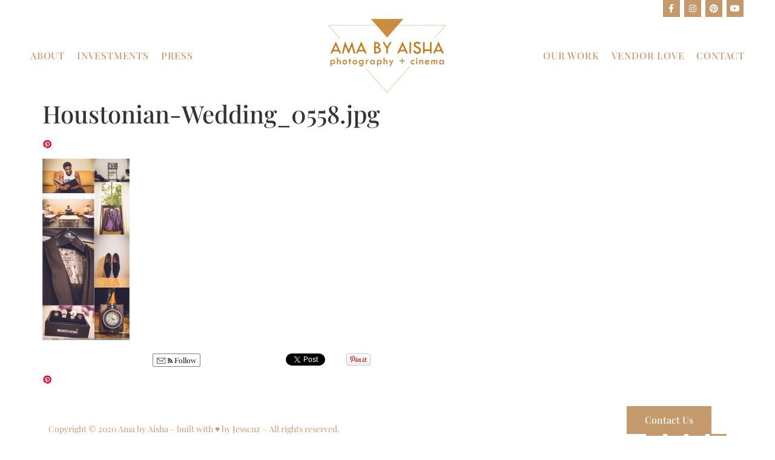

--- FILE ---
content_type: text/html; charset=UTF-8
request_url: https://amabyaisha.com/houstonian-hotel-wedding-the-hugheston-wedding/houstonian-wedding_0558-jpg/
body_size: 12607
content:
<!doctype html>
<html lang="en">
<head>
	<meta charset="UTF-8">
	<meta name="viewport" content="width=device-width, initial-scale=1">
	<link rel="profile" href="https://gmpg.org/xfn/11">
	<meta name='robots' content='index, follow, max-image-preview:large, max-snippet:-1, max-video-preview:-1' />
	<style>img:is([sizes="auto" i], [sizes^="auto," i]) { contain-intrinsic-size: 3000px 1500px }</style>
	
            <script data-no-defer="1" data-ezscrex="false" data-cfasync="false" data-pagespeed-no-defer data-cookieconsent="ignore">
                var ctPublicFunctions = {"_ajax_nonce":"baf40fd99f","_rest_nonce":"5eb33fde23","_ajax_url":"\/wp-admin\/admin-ajax.php","_rest_url":"https:\/\/amabyaisha.com\/wp-json\/","data__cookies_type":"none","data__ajax_type":"rest","data__bot_detector_enabled":0,"data__frontend_data_log_enabled":1,"cookiePrefix":"","wprocket_detected":false,"host_url":"amabyaisha.com","text__ee_click_to_select":"Click to select the whole data","text__ee_original_email":"The original one is","text__ee_got_it":"Got it","text__ee_blocked":"Blocked","text__ee_cannot_connect":"Cannot connect","text__ee_cannot_decode":"Can not decode email. Unknown reason","text__ee_email_decoder":"CleanTalk email decoder","text__ee_wait_for_decoding":"The magic is on the way, please wait for a few seconds!","text__ee_decoding_process":"Decoding the contact data, let us a few seconds to finish."}
            </script>
        
            <script data-no-defer="1" data-ezscrex="false" data-cfasync="false" data-pagespeed-no-defer data-cookieconsent="ignore">
                var ctPublic = {"_ajax_nonce":"baf40fd99f","settings__forms__check_internal":"0","settings__forms__check_external":"0","settings__forms__force_protection":0,"settings__forms__search_test":"1","settings__data__bot_detector_enabled":0,"settings__sfw__anti_crawler":0,"blog_home":"https:\/\/amabyaisha.com\/","pixel__setting":"3","pixel__enabled":false,"pixel__url":"https:\/\/moderate6-v4.cleantalk.org\/pixel\/9f06c764d6eca20ebef77a39cdd66b46.gif","data__email_check_before_post":"1","data__email_check_exist_post":0,"data__cookies_type":"none","data__key_is_ok":true,"data__visible_fields_required":true,"wl_brandname":"Anti-Spam by CleanTalk","wl_brandname_short":"CleanTalk","ct_checkjs_key":624432469,"emailEncoderPassKey":"6b873e0e54b25738dc2539993721b147","bot_detector_forms_excluded":"W10=","advancedCacheExists":false,"varnishCacheExists":false,"wc_ajax_add_to_cart":false}
            </script>
        
	<!-- This site is optimized with the Yoast SEO plugin v24.7 - https://yoast.com/wordpress/plugins/seo/ -->
	<title>Houstonian-Wedding_0558.jpg | Ama by Aisha</title>
	<link rel="canonical" href="https://amabyaisha.com/houstonian-hotel-wedding-the-hugheston-wedding/houstonian-wedding_0558-jpg/" />
	<meta property="og:locale" content="en_US" />
	<meta property="og:type" content="article" />
	<meta property="og:title" content="Houstonian-Wedding_0558.jpg | Ama by Aisha" />
	<meta property="og:description" content="Follow" />
	<meta property="og:url" content="https://amabyaisha.com/houstonian-hotel-wedding-the-hugheston-wedding/houstonian-wedding_0558-jpg/" />
	<meta property="og:site_name" content="Ama by Aisha - Houston Photography + Cinema" />
	<meta property="og:image" content="https://amabyaisha.com/houstonian-hotel-wedding-the-hugheston-wedding/houstonian-wedding_0558-jpg" />
	<meta property="og:image:width" content="798" />
	<meta property="og:image:height" content="1666" />
	<meta property="og:image:type" content="image/jpeg" />
	<script type="application/ld+json" class="yoast-schema-graph">{"@context":"https://schema.org","@graph":[{"@type":"WebPage","@id":"https://amabyaisha.com/houstonian-hotel-wedding-the-hugheston-wedding/houstonian-wedding_0558-jpg/","url":"https://amabyaisha.com/houstonian-hotel-wedding-the-hugheston-wedding/houstonian-wedding_0558-jpg/","name":"Houstonian-Wedding_0558.jpg | Ama by Aisha","isPartOf":{"@id":"https://amabyaisha.com/#website"},"primaryImageOfPage":{"@id":"https://amabyaisha.com/houstonian-hotel-wedding-the-hugheston-wedding/houstonian-wedding_0558-jpg/#primaryimage"},"image":{"@id":"https://amabyaisha.com/houstonian-hotel-wedding-the-hugheston-wedding/houstonian-wedding_0558-jpg/#primaryimage"},"thumbnailUrl":"https://amabyaisha.com/wp-content/uploads/2015/04/Houstonian-Wedding_0558.jpg","datePublished":"2015-04-23T02:38:25+00:00","breadcrumb":{"@id":"https://amabyaisha.com/houstonian-hotel-wedding-the-hugheston-wedding/houstonian-wedding_0558-jpg/#breadcrumb"},"inLanguage":"en","potentialAction":[{"@type":"ReadAction","target":["https://amabyaisha.com/houstonian-hotel-wedding-the-hugheston-wedding/houstonian-wedding_0558-jpg/"]}]},{"@type":"ImageObject","inLanguage":"en","@id":"https://amabyaisha.com/houstonian-hotel-wedding-the-hugheston-wedding/houstonian-wedding_0558-jpg/#primaryimage","url":"https://amabyaisha.com/wp-content/uploads/2015/04/Houstonian-Wedding_0558.jpg","contentUrl":"https://amabyaisha.com/wp-content/uploads/2015/04/Houstonian-Wedding_0558.jpg","width":798,"height":1666},{"@type":"BreadcrumbList","@id":"https://amabyaisha.com/houstonian-hotel-wedding-the-hugheston-wedding/houstonian-wedding_0558-jpg/#breadcrumb","itemListElement":[{"@type":"ListItem","position":1,"name":"Home","item":"https://amabyaisha.com/"},{"@type":"ListItem","position":2,"name":"Houstonian Hotel Wedding // The HUGHESton Wedding","item":"https://amabyaisha.com/houstonian-hotel-wedding-the-hugheston-wedding/"},{"@type":"ListItem","position":3,"name":"Houstonian-Wedding_0558.jpg"}]},{"@type":"WebSite","@id":"https://amabyaisha.com/#website","url":"https://amabyaisha.com/","name":"Ama by Aisha - Houston Photography + Cinema","description":"Ama by Aisha","potentialAction":[{"@type":"SearchAction","target":{"@type":"EntryPoint","urlTemplate":"https://amabyaisha.com/?s={search_term_string}"},"query-input":{"@type":"PropertyValueSpecification","valueRequired":true,"valueName":"search_term_string"}}],"inLanguage":"en"}]}</script>
	<!-- / Yoast SEO plugin. -->


<link rel='dns-prefetch' href='//assets.pinterest.com' />
<link rel='dns-prefetch' href='//www.googletagmanager.com' />
<link rel='dns-prefetch' href='//www.youtube.com' />
<link rel="alternate" type="application/rss+xml" title="Ama by Aisha - Houston Photography + Cinema &raquo; Feed" href="https://amabyaisha.com/feed/" />
<script>
window._wpemojiSettings = {"baseUrl":"https:\/\/s.w.org\/images\/core\/emoji\/15.0.3\/72x72\/","ext":".png","svgUrl":"https:\/\/s.w.org\/images\/core\/emoji\/15.0.3\/svg\/","svgExt":".svg","source":{"concatemoji":"https:\/\/amabyaisha.com\/wp-includes\/js\/wp-emoji-release.min.js?ver=6.7.4"}};
/*! This file is auto-generated */
!function(i,n){var o,s,e;function c(e){try{var t={supportTests:e,timestamp:(new Date).valueOf()};sessionStorage.setItem(o,JSON.stringify(t))}catch(e){}}function p(e,t,n){e.clearRect(0,0,e.canvas.width,e.canvas.height),e.fillText(t,0,0);var t=new Uint32Array(e.getImageData(0,0,e.canvas.width,e.canvas.height).data),r=(e.clearRect(0,0,e.canvas.width,e.canvas.height),e.fillText(n,0,0),new Uint32Array(e.getImageData(0,0,e.canvas.width,e.canvas.height).data));return t.every(function(e,t){return e===r[t]})}function u(e,t,n){switch(t){case"flag":return n(e,"\ud83c\udff3\ufe0f\u200d\u26a7\ufe0f","\ud83c\udff3\ufe0f\u200b\u26a7\ufe0f")?!1:!n(e,"\ud83c\uddfa\ud83c\uddf3","\ud83c\uddfa\u200b\ud83c\uddf3")&&!n(e,"\ud83c\udff4\udb40\udc67\udb40\udc62\udb40\udc65\udb40\udc6e\udb40\udc67\udb40\udc7f","\ud83c\udff4\u200b\udb40\udc67\u200b\udb40\udc62\u200b\udb40\udc65\u200b\udb40\udc6e\u200b\udb40\udc67\u200b\udb40\udc7f");case"emoji":return!n(e,"\ud83d\udc26\u200d\u2b1b","\ud83d\udc26\u200b\u2b1b")}return!1}function f(e,t,n){var r="undefined"!=typeof WorkerGlobalScope&&self instanceof WorkerGlobalScope?new OffscreenCanvas(300,150):i.createElement("canvas"),a=r.getContext("2d",{willReadFrequently:!0}),o=(a.textBaseline="top",a.font="600 32px Arial",{});return e.forEach(function(e){o[e]=t(a,e,n)}),o}function t(e){var t=i.createElement("script");t.src=e,t.defer=!0,i.head.appendChild(t)}"undefined"!=typeof Promise&&(o="wpEmojiSettingsSupports",s=["flag","emoji"],n.supports={everything:!0,everythingExceptFlag:!0},e=new Promise(function(e){i.addEventListener("DOMContentLoaded",e,{once:!0})}),new Promise(function(t){var n=function(){try{var e=JSON.parse(sessionStorage.getItem(o));if("object"==typeof e&&"number"==typeof e.timestamp&&(new Date).valueOf()<e.timestamp+604800&&"object"==typeof e.supportTests)return e.supportTests}catch(e){}return null}();if(!n){if("undefined"!=typeof Worker&&"undefined"!=typeof OffscreenCanvas&&"undefined"!=typeof URL&&URL.createObjectURL&&"undefined"!=typeof Blob)try{var e="postMessage("+f.toString()+"("+[JSON.stringify(s),u.toString(),p.toString()].join(",")+"));",r=new Blob([e],{type:"text/javascript"}),a=new Worker(URL.createObjectURL(r),{name:"wpTestEmojiSupports"});return void(a.onmessage=function(e){c(n=e.data),a.terminate(),t(n)})}catch(e){}c(n=f(s,u,p))}t(n)}).then(function(e){for(var t in e)n.supports[t]=e[t],n.supports.everything=n.supports.everything&&n.supports[t],"flag"!==t&&(n.supports.everythingExceptFlag=n.supports.everythingExceptFlag&&n.supports[t]);n.supports.everythingExceptFlag=n.supports.everythingExceptFlag&&!n.supports.flag,n.DOMReady=!1,n.readyCallback=function(){n.DOMReady=!0}}).then(function(){return e}).then(function(){var e;n.supports.everything||(n.readyCallback(),(e=n.source||{}).concatemoji?t(e.concatemoji):e.wpemoji&&e.twemoji&&(t(e.twemoji),t(e.wpemoji)))}))}((window,document),window._wpemojiSettings);
</script>
<link rel='stylesheet' id='pinterest-pin-it-button-plugin-styles-css' href='https://amabyaisha.com/wp-content/plugins/pinterest-pin-it-button/css/public.css?ver=2.1.0.1' media='all' />
<link rel='stylesheet' id='sbi_styles-css' href='https://amabyaisha.com/wp-content/plugins/instagram-feed/css/sbi-styles.min.css?ver=6.8.0' media='all' />
<style id='wp-emoji-styles-inline-css'>

	img.wp-smiley, img.emoji {
		display: inline !important;
		border: none !important;
		box-shadow: none !important;
		height: 1em !important;
		width: 1em !important;
		margin: 0 0.07em !important;
		vertical-align: -0.1em !important;
		background: none !important;
		padding: 0 !important;
	}
</style>
<link rel='stylesheet' id='wp-block-library-css' href='https://amabyaisha.com/wp-includes/css/dist/block-library/style.min.css?ver=6.7.4' media='all' />
<style id='classic-theme-styles-inline-css'>
/*! This file is auto-generated */
.wp-block-button__link{color:#fff;background-color:#32373c;border-radius:9999px;box-shadow:none;text-decoration:none;padding:calc(.667em + 2px) calc(1.333em + 2px);font-size:1.125em}.wp-block-file__button{background:#32373c;color:#fff;text-decoration:none}
</style>
<style id='global-styles-inline-css'>
:root{--wp--preset--aspect-ratio--square: 1;--wp--preset--aspect-ratio--4-3: 4/3;--wp--preset--aspect-ratio--3-4: 3/4;--wp--preset--aspect-ratio--3-2: 3/2;--wp--preset--aspect-ratio--2-3: 2/3;--wp--preset--aspect-ratio--16-9: 16/9;--wp--preset--aspect-ratio--9-16: 9/16;--wp--preset--color--black: #000000;--wp--preset--color--cyan-bluish-gray: #abb8c3;--wp--preset--color--white: #ffffff;--wp--preset--color--pale-pink: #f78da7;--wp--preset--color--vivid-red: #cf2e2e;--wp--preset--color--luminous-vivid-orange: #ff6900;--wp--preset--color--luminous-vivid-amber: #fcb900;--wp--preset--color--light-green-cyan: #7bdcb5;--wp--preset--color--vivid-green-cyan: #00d084;--wp--preset--color--pale-cyan-blue: #8ed1fc;--wp--preset--color--vivid-cyan-blue: #0693e3;--wp--preset--color--vivid-purple: #9b51e0;--wp--preset--gradient--vivid-cyan-blue-to-vivid-purple: linear-gradient(135deg,rgba(6,147,227,1) 0%,rgb(155,81,224) 100%);--wp--preset--gradient--light-green-cyan-to-vivid-green-cyan: linear-gradient(135deg,rgb(122,220,180) 0%,rgb(0,208,130) 100%);--wp--preset--gradient--luminous-vivid-amber-to-luminous-vivid-orange: linear-gradient(135deg,rgba(252,185,0,1) 0%,rgba(255,105,0,1) 100%);--wp--preset--gradient--luminous-vivid-orange-to-vivid-red: linear-gradient(135deg,rgba(255,105,0,1) 0%,rgb(207,46,46) 100%);--wp--preset--gradient--very-light-gray-to-cyan-bluish-gray: linear-gradient(135deg,rgb(238,238,238) 0%,rgb(169,184,195) 100%);--wp--preset--gradient--cool-to-warm-spectrum: linear-gradient(135deg,rgb(74,234,220) 0%,rgb(151,120,209) 20%,rgb(207,42,186) 40%,rgb(238,44,130) 60%,rgb(251,105,98) 80%,rgb(254,248,76) 100%);--wp--preset--gradient--blush-light-purple: linear-gradient(135deg,rgb(255,206,236) 0%,rgb(152,150,240) 100%);--wp--preset--gradient--blush-bordeaux: linear-gradient(135deg,rgb(254,205,165) 0%,rgb(254,45,45) 50%,rgb(107,0,62) 100%);--wp--preset--gradient--luminous-dusk: linear-gradient(135deg,rgb(255,203,112) 0%,rgb(199,81,192) 50%,rgb(65,88,208) 100%);--wp--preset--gradient--pale-ocean: linear-gradient(135deg,rgb(255,245,203) 0%,rgb(182,227,212) 50%,rgb(51,167,181) 100%);--wp--preset--gradient--electric-grass: linear-gradient(135deg,rgb(202,248,128) 0%,rgb(113,206,126) 100%);--wp--preset--gradient--midnight: linear-gradient(135deg,rgb(2,3,129) 0%,rgb(40,116,252) 100%);--wp--preset--font-size--small: 13px;--wp--preset--font-size--medium: 20px;--wp--preset--font-size--large: 36px;--wp--preset--font-size--x-large: 42px;--wp--preset--spacing--20: 0.44rem;--wp--preset--spacing--30: 0.67rem;--wp--preset--spacing--40: 1rem;--wp--preset--spacing--50: 1.5rem;--wp--preset--spacing--60: 2.25rem;--wp--preset--spacing--70: 3.38rem;--wp--preset--spacing--80: 5.06rem;--wp--preset--shadow--natural: 6px 6px 9px rgba(0, 0, 0, 0.2);--wp--preset--shadow--deep: 12px 12px 50px rgba(0, 0, 0, 0.4);--wp--preset--shadow--sharp: 6px 6px 0px rgba(0, 0, 0, 0.2);--wp--preset--shadow--outlined: 6px 6px 0px -3px rgba(255, 255, 255, 1), 6px 6px rgba(0, 0, 0, 1);--wp--preset--shadow--crisp: 6px 6px 0px rgba(0, 0, 0, 1);}:where(.is-layout-flex){gap: 0.5em;}:where(.is-layout-grid){gap: 0.5em;}body .is-layout-flex{display: flex;}.is-layout-flex{flex-wrap: wrap;align-items: center;}.is-layout-flex > :is(*, div){margin: 0;}body .is-layout-grid{display: grid;}.is-layout-grid > :is(*, div){margin: 0;}:where(.wp-block-columns.is-layout-flex){gap: 2em;}:where(.wp-block-columns.is-layout-grid){gap: 2em;}:where(.wp-block-post-template.is-layout-flex){gap: 1.25em;}:where(.wp-block-post-template.is-layout-grid){gap: 1.25em;}.has-black-color{color: var(--wp--preset--color--black) !important;}.has-cyan-bluish-gray-color{color: var(--wp--preset--color--cyan-bluish-gray) !important;}.has-white-color{color: var(--wp--preset--color--white) !important;}.has-pale-pink-color{color: var(--wp--preset--color--pale-pink) !important;}.has-vivid-red-color{color: var(--wp--preset--color--vivid-red) !important;}.has-luminous-vivid-orange-color{color: var(--wp--preset--color--luminous-vivid-orange) !important;}.has-luminous-vivid-amber-color{color: var(--wp--preset--color--luminous-vivid-amber) !important;}.has-light-green-cyan-color{color: var(--wp--preset--color--light-green-cyan) !important;}.has-vivid-green-cyan-color{color: var(--wp--preset--color--vivid-green-cyan) !important;}.has-pale-cyan-blue-color{color: var(--wp--preset--color--pale-cyan-blue) !important;}.has-vivid-cyan-blue-color{color: var(--wp--preset--color--vivid-cyan-blue) !important;}.has-vivid-purple-color{color: var(--wp--preset--color--vivid-purple) !important;}.has-black-background-color{background-color: var(--wp--preset--color--black) !important;}.has-cyan-bluish-gray-background-color{background-color: var(--wp--preset--color--cyan-bluish-gray) !important;}.has-white-background-color{background-color: var(--wp--preset--color--white) !important;}.has-pale-pink-background-color{background-color: var(--wp--preset--color--pale-pink) !important;}.has-vivid-red-background-color{background-color: var(--wp--preset--color--vivid-red) !important;}.has-luminous-vivid-orange-background-color{background-color: var(--wp--preset--color--luminous-vivid-orange) !important;}.has-luminous-vivid-amber-background-color{background-color: var(--wp--preset--color--luminous-vivid-amber) !important;}.has-light-green-cyan-background-color{background-color: var(--wp--preset--color--light-green-cyan) !important;}.has-vivid-green-cyan-background-color{background-color: var(--wp--preset--color--vivid-green-cyan) !important;}.has-pale-cyan-blue-background-color{background-color: var(--wp--preset--color--pale-cyan-blue) !important;}.has-vivid-cyan-blue-background-color{background-color: var(--wp--preset--color--vivid-cyan-blue) !important;}.has-vivid-purple-background-color{background-color: var(--wp--preset--color--vivid-purple) !important;}.has-black-border-color{border-color: var(--wp--preset--color--black) !important;}.has-cyan-bluish-gray-border-color{border-color: var(--wp--preset--color--cyan-bluish-gray) !important;}.has-white-border-color{border-color: var(--wp--preset--color--white) !important;}.has-pale-pink-border-color{border-color: var(--wp--preset--color--pale-pink) !important;}.has-vivid-red-border-color{border-color: var(--wp--preset--color--vivid-red) !important;}.has-luminous-vivid-orange-border-color{border-color: var(--wp--preset--color--luminous-vivid-orange) !important;}.has-luminous-vivid-amber-border-color{border-color: var(--wp--preset--color--luminous-vivid-amber) !important;}.has-light-green-cyan-border-color{border-color: var(--wp--preset--color--light-green-cyan) !important;}.has-vivid-green-cyan-border-color{border-color: var(--wp--preset--color--vivid-green-cyan) !important;}.has-pale-cyan-blue-border-color{border-color: var(--wp--preset--color--pale-cyan-blue) !important;}.has-vivid-cyan-blue-border-color{border-color: var(--wp--preset--color--vivid-cyan-blue) !important;}.has-vivid-purple-border-color{border-color: var(--wp--preset--color--vivid-purple) !important;}.has-vivid-cyan-blue-to-vivid-purple-gradient-background{background: var(--wp--preset--gradient--vivid-cyan-blue-to-vivid-purple) !important;}.has-light-green-cyan-to-vivid-green-cyan-gradient-background{background: var(--wp--preset--gradient--light-green-cyan-to-vivid-green-cyan) !important;}.has-luminous-vivid-amber-to-luminous-vivid-orange-gradient-background{background: var(--wp--preset--gradient--luminous-vivid-amber-to-luminous-vivid-orange) !important;}.has-luminous-vivid-orange-to-vivid-red-gradient-background{background: var(--wp--preset--gradient--luminous-vivid-orange-to-vivid-red) !important;}.has-very-light-gray-to-cyan-bluish-gray-gradient-background{background: var(--wp--preset--gradient--very-light-gray-to-cyan-bluish-gray) !important;}.has-cool-to-warm-spectrum-gradient-background{background: var(--wp--preset--gradient--cool-to-warm-spectrum) !important;}.has-blush-light-purple-gradient-background{background: var(--wp--preset--gradient--blush-light-purple) !important;}.has-blush-bordeaux-gradient-background{background: var(--wp--preset--gradient--blush-bordeaux) !important;}.has-luminous-dusk-gradient-background{background: var(--wp--preset--gradient--luminous-dusk) !important;}.has-pale-ocean-gradient-background{background: var(--wp--preset--gradient--pale-ocean) !important;}.has-electric-grass-gradient-background{background: var(--wp--preset--gradient--electric-grass) !important;}.has-midnight-gradient-background{background: var(--wp--preset--gradient--midnight) !important;}.has-small-font-size{font-size: var(--wp--preset--font-size--small) !important;}.has-medium-font-size{font-size: var(--wp--preset--font-size--medium) !important;}.has-large-font-size{font-size: var(--wp--preset--font-size--large) !important;}.has-x-large-font-size{font-size: var(--wp--preset--font-size--x-large) !important;}
:where(.wp-block-post-template.is-layout-flex){gap: 1.25em;}:where(.wp-block-post-template.is-layout-grid){gap: 1.25em;}
:where(.wp-block-columns.is-layout-flex){gap: 2em;}:where(.wp-block-columns.is-layout-grid){gap: 2em;}
:root :where(.wp-block-pullquote){font-size: 1.5em;line-height: 1.6;}
</style>
<link rel='stylesheet' id='ct_public_css-css' href='https://amabyaisha.com/wp-content/plugins/cleantalk-spam-protect/css/cleantalk-public.min.css?ver=6.52' media='all' />
<link rel='stylesheet' id='ct_email_decoder_css-css' href='https://amabyaisha.com/wp-content/plugins/cleantalk-spam-protect/css/cleantalk-email-decoder.min.css?ver=6.52' media='all' />
<link rel='stylesheet' id='qligg-swiper-css' href='https://amabyaisha.com/wp-content/plugins/insta-gallery/assets/frontend/swiper/swiper.min.css?ver=4.6.4' media='all' />
<link rel='stylesheet' id='qligg-frontend-css' href='https://amabyaisha.com/wp-content/plugins/insta-gallery/build/frontend/css/style.css?ver=4.6.4' media='all' />
<link rel='stylesheet' id='responsive-video-light-css' href='https://amabyaisha.com/wp-content/plugins/responsive-video-light/css/responsive-videos.css?ver=20130111' media='all' />
<link rel='stylesheet' id='hello-elementor-css' href='https://amabyaisha.com/wp-content/themes/hello-elementor/style.min.css?ver=2.8.1' media='all' />
<link rel='stylesheet' id='hello-elementor-theme-style-css' href='https://amabyaisha.com/wp-content/themes/hello-elementor/theme.min.css?ver=2.8.1' media='all' />
<link rel='stylesheet' id='e-animation-push-css' href='https://amabyaisha.com/wp-content/plugins/elementor/assets/lib/animations/styles/e-animation-push.min.css?ver=3.28.1' media='all' />
<link rel='stylesheet' id='elementor-frontend-css' href='https://amabyaisha.com/wp-content/plugins/elementor/assets/css/frontend.min.css?ver=3.28.1' media='all' />
<link rel='stylesheet' id='widget-social-icons-css' href='https://amabyaisha.com/wp-content/plugins/elementor/assets/css/widget-social-icons.min.css?ver=3.28.1' media='all' />
<link rel='stylesheet' id='e-apple-webkit-css' href='https://amabyaisha.com/wp-content/plugins/elementor/assets/css/conditionals/apple-webkit.min.css?ver=3.28.1' media='all' />
<link rel='stylesheet' id='e-sticky-css' href='https://amabyaisha.com/wp-content/plugins/elementor-pro/assets/css/modules/sticky.min.css?ver=3.28.1' media='all' />
<link rel='stylesheet' id='widget-nav-menu-css' href='https://amabyaisha.com/wp-content/plugins/elementor-pro/assets/css/widget-nav-menu.min.css?ver=3.28.1' media='all' />
<link rel='stylesheet' id='widget-image-css' href='https://amabyaisha.com/wp-content/plugins/elementor/assets/css/widget-image.min.css?ver=3.28.1' media='all' />
<link rel='stylesheet' id='elementor-icons-css' href='https://amabyaisha.com/wp-content/plugins/elementor/assets/lib/eicons/css/elementor-icons.min.css?ver=5.36.0' media='all' />
<link rel='stylesheet' id='elementor-post-6366-css' href='https://amabyaisha.com/wp-content/uploads/elementor/css/post-6366.css?ver=1742853354' media='all' />
<link rel='stylesheet' id='sbistyles-css' href='https://amabyaisha.com/wp-content/plugins/instagram-feed/css/sbi-styles.min.css?ver=6.8.0' media='all' />
<link rel='stylesheet' id='elementor-post-5323-css' href='https://amabyaisha.com/wp-content/uploads/elementor/css/post-5323.css?ver=1742853354' media='all' />
<link rel='stylesheet' id='elementor-post-5320-css' href='https://amabyaisha.com/wp-content/uploads/elementor/css/post-5320.css?ver=1742853354' media='all' />
<style id='akismet-widget-style-inline-css'>

			.a-stats {
				--akismet-color-mid-green: #357b49;
				--akismet-color-white: #fff;
				--akismet-color-light-grey: #f6f7f7;

				max-width: 350px;
				width: auto;
			}

			.a-stats * {
				all: unset;
				box-sizing: border-box;
			}

			.a-stats strong {
				font-weight: 600;
			}

			.a-stats a.a-stats__link,
			.a-stats a.a-stats__link:visited,
			.a-stats a.a-stats__link:active {
				background: var(--akismet-color-mid-green);
				border: none;
				box-shadow: none;
				border-radius: 8px;
				color: var(--akismet-color-white);
				cursor: pointer;
				display: block;
				font-family: -apple-system, BlinkMacSystemFont, 'Segoe UI', 'Roboto', 'Oxygen-Sans', 'Ubuntu', 'Cantarell', 'Helvetica Neue', sans-serif;
				font-weight: 500;
				padding: 12px;
				text-align: center;
				text-decoration: none;
				transition: all 0.2s ease;
			}

			/* Extra specificity to deal with TwentyTwentyOne focus style */
			.widget .a-stats a.a-stats__link:focus {
				background: var(--akismet-color-mid-green);
				color: var(--akismet-color-white);
				text-decoration: none;
			}

			.a-stats a.a-stats__link:hover {
				filter: brightness(110%);
				box-shadow: 0 4px 12px rgba(0, 0, 0, 0.06), 0 0 2px rgba(0, 0, 0, 0.16);
			}

			.a-stats .count {
				color: var(--akismet-color-white);
				display: block;
				font-size: 1.5em;
				line-height: 1.4;
				padding: 0 13px;
				white-space: nowrap;
			}
		
</style>
<link rel='stylesheet' id='dashicons-css' href='https://amabyaisha.com/wp-includes/css/dashicons.min.css?ver=6.7.4' media='all' />
<link rel='stylesheet' id='thickbox-css' href='https://amabyaisha.com/wp-includes/js/thickbox/thickbox.css?ver=6.7.4' media='all' />
<link rel='stylesheet' id='front_end_youtube_style-css' href='https://amabyaisha.com/wp-content/plugins/youtube-video-player-pro/fornt_end/styles/baze_styles_youtube.css?ver=6.7.4' media='all' />
<link rel='stylesheet' id='elementor-gf-local-playfairdisplay-css' href='https://amabyaisha.com/wp-content/uploads/elementor/google-fonts/css/playfairdisplay.css?ver=1742852426' media='all' />
<link rel='stylesheet' id='elementor-gf-local-robotoslab-css' href='https://amabyaisha.com/wp-content/uploads/elementor/google-fonts/css/robotoslab.css?ver=1742852436' media='all' />
<link rel='stylesheet' id='elementor-gf-local-roboto-css' href='https://amabyaisha.com/wp-content/uploads/elementor/google-fonts/css/roboto.css?ver=1742852460' media='all' />
<link rel='stylesheet' id='elementor-icons-shared-0-css' href='https://amabyaisha.com/wp-content/plugins/elementor/assets/lib/font-awesome/css/fontawesome.min.css?ver=5.15.3' media='all' />
<link rel='stylesheet' id='elementor-icons-fa-brands-css' href='https://amabyaisha.com/wp-content/plugins/elementor/assets/lib/font-awesome/css/brands.min.css?ver=5.15.3' media='all' />
<link rel='stylesheet' id='elementor-icons-fa-solid-css' href='https://amabyaisha.com/wp-content/plugins/elementor/assets/lib/font-awesome/css/solid.min.css?ver=5.15.3' media='all' />
<link rel='stylesheet' id='really_simple_share_style-css' href='https://amabyaisha.com/wp-content/plugins/really-simple-facebook-twitter-share-buttons/style.css?ver=6.7.4' media='all' />
<script data-pagespeed-no-defer src="https://amabyaisha.com/wp-content/plugins/cleantalk-spam-protect/js/apbct-public-bundle.min.js?ver=6.52" id="ct_public_functions-js"></script>
<script src="https://amabyaisha.com/wp-includes/js/jquery/jquery.min.js?ver=3.7.1" id="jquery-core-js"></script>
<script src="https://amabyaisha.com/wp-includes/js/jquery/jquery-migrate.min.js?ver=3.4.1" id="jquery-migrate-js"></script>
<script src="https://amabyaisha.com/wp-content/plugins/wp-hide-post/public/js/wp-hide-post-public.js?ver=2.0.10" id="wp-hide-post-js"></script>
<script src="https://amabyaisha.com/wp-content/plugins/elementor-super-cat-master/assets/js/generic.js?ver=6.7.4" id="gatto-generic-js-js"></script>

<!-- Google tag (gtag.js) snippet added by Site Kit -->

<!-- Google Analytics snippet added by Site Kit -->
<script src="https://www.googletagmanager.com/gtag/js?id=GT-5MJQK2M" id="google_gtagjs-js" async></script>
<script id="google_gtagjs-js-after">
window.dataLayer = window.dataLayer || [];function gtag(){dataLayer.push(arguments);}
gtag("set","linker",{"domains":["amabyaisha.com"]});
gtag("js", new Date());
gtag("set", "developer_id.dZTNiMT", true);
gtag("config", "GT-5MJQK2M");
</script>

<!-- End Google tag (gtag.js) snippet added by Site Kit -->
<script src="https://amabyaisha.com/wp-content/plugins/youtube-video-player-pro/fornt_end/scripts/youtube_embed_front_end.js?ver=6.7.4" id="youtube_front_end_api_js-js"></script>
<script src="https://www.youtube.com/iframe_api?ver=6.7.4" id="youtube_api_js-js"></script>
<link rel="https://api.w.org/" href="https://amabyaisha.com/wp-json/" /><link rel="alternate" title="JSON" type="application/json" href="https://amabyaisha.com/wp-json/wp/v2/media/3887" /><link rel="EditURI" type="application/rsd+xml" title="RSD" href="https://amabyaisha.com/xmlrpc.php?rsd" />
<meta name="generator" content="WordPress 6.7.4" />
<link rel='shortlink' href='https://amabyaisha.com/?p=3887' />
<link rel="alternate" title="oEmbed (JSON)" type="application/json+oembed" href="https://amabyaisha.com/wp-json/oembed/1.0/embed?url=https%3A%2F%2Famabyaisha.com%2Fhoustonian-hotel-wedding-the-hugheston-wedding%2Fhoustonian-wedding_0558-jpg%2F" />
<link rel="alternate" title="oEmbed (XML)" type="text/xml+oembed" href="https://amabyaisha.com/wp-json/oembed/1.0/embed?url=https%3A%2F%2Famabyaisha.com%2Fhoustonian-hotel-wedding-the-hugheston-wedding%2Fhoustonian-wedding_0558-jpg%2F&#038;format=xml" />
<meta name="generator" content="Site Kit by Google 1.149.0" />		<script type="text/javascript" async defer data-pin-color="red"  data-pin-hover="true"
			src="https://amabyaisha.com/wp-content/plugins/pinterest-pin-it-button-on-image-hover-and-post/js/pinit.js"></script>
		<!-- Pinterest Meta Tag added by Pinterest Verify Meta Tag Plugin v1.3: http://tutskid.com/pinterest-verify-meta-tag/ -->
<meta name="p:domain_verify" content="22f1dad7fbc7eccad514f3667f6e55d2" />
<script type="text/javascript">
        //<![CDATA[
        
      !function(d,s,id){var js,fjs=d.getElementsByTagName(s)[0];if(!d.getElementById(id)){js=d.createElement(s);js.id=id;js.src="https://platform.twitter.com/widgets.js";fjs.parentNode.insertBefore(js,fjs);}}(document,"script","twitter-wjs");
      
			(function(d){
				var pinit_already_loaded = false;
				if(document.getElementsByClassName && document.getElementsByTagName) {
					var pinit_class_tags = document.getElementsByClassName("really_simple_share_pinterest");
					for(i=0; i < pinit_class_tags.length; i++) {
						if(pinit_class_tags[i].getElementsByTagName("span").length > 0) {
							pinit_already_loaded = true;
						}	
					}
				}
				if (!pinit_already_loaded) {
				  var f = d.getElementsByTagName('SCRIPT')[0], p = d.createElement('SCRIPT');
				  p.type = 'text/javascript';
				   p.setAttribute('data-pin-hover', true); 
				  p.async = true;
				  p.src = '//assets.pinterest.com/js/pinit.js';
				  f.parentNode.insertBefore(p, f);
				}
			}(document));
      
        //]]>
  		</script><script type="text/javascript">
	window._wp_rp_static_base_url = 'https://rp.zemanta.com/static/';
	window._wp_rp_wp_ajax_url = "https://amabyaisha.com/wp-admin/admin-ajax.php";
	window._wp_rp_plugin_version = '3.6.1';
	window._wp_rp_post_id = '3887';
	window._wp_rp_num_rel_posts = '3';
	window._wp_rp_thumbnails = true;
	window._wp_rp_post_title = 'Houstonian-Wedding_0558.jpg';
	window._wp_rp_post_tags = [];
</script>
<link rel="stylesheet" href="https://amabyaisha.com/wp-content/plugins/related-posts/static/themes/vertical-s.css?version=3.6.1" />
<meta name="generator" content="Elementor 3.28.1; features: additional_custom_breakpoints, e_local_google_fonts; settings: css_print_method-external, google_font-enabled, font_display-auto">
<style type="text/css">
	@media (min-width:981px)	{.single .post-content  {width:65%;margin:0 Auto 30px}}

</style>
<!-- All in one Favicon 4.8 --><link rel="shortcut icon" href="https://amabyaisha.com/wp-content/uploads/2020/04/amabyaishalogo-copy-2.png" />
<link rel="icon" href="https://amabyaisha.com/wp-content/uploads/2020/04/amabyaishalogo-copy-2-1.png" type="image/png"/>
<link rel="icon" href="https://amabyaisha.com/wp-content/uploads/2020/04/amabyaishalogo-copy-2-4.png" type="image/gif"/>
<link rel="apple-touch-icon" href="https://amabyaisha.com/wp-content/uploads/2020/04/amabyaishalogo-copy-2-5.png" />
			<style>
				.e-con.e-parent:nth-of-type(n+4):not(.e-lazyloaded):not(.e-no-lazyload),
				.e-con.e-parent:nth-of-type(n+4):not(.e-lazyloaded):not(.e-no-lazyload) * {
					background-image: none !important;
				}
				@media screen and (max-height: 1024px) {
					.e-con.e-parent:nth-of-type(n+3):not(.e-lazyloaded):not(.e-no-lazyload),
					.e-con.e-parent:nth-of-type(n+3):not(.e-lazyloaded):not(.e-no-lazyload) * {
						background-image: none !important;
					}
				}
				@media screen and (max-height: 640px) {
					.e-con.e-parent:nth-of-type(n+2):not(.e-lazyloaded):not(.e-no-lazyload),
					.e-con.e-parent:nth-of-type(n+2):not(.e-lazyloaded):not(.e-no-lazyload) * {
						background-image: none !important;
					}
				}
			</style>
					<style id="wp-custom-css">
			.really_simple_share {width:68% !important;margin:Auto !important}
.wp_rp_vertical_s {width:68% !important;margin:auto !important}
ul.related_post li {width:auto !important}
div.wp_rp_content, ul.related_post {width:100% !important}
@media (min-width:981px) {ul.related_post li{width:32% !important}}
@media screen and (max-width: 480px) {
ul.related_post li a:nth-child(1) {
     float: none !important; 
	} }
ul.related_post li img {width:Auto !important;height:Auto !important}		</style>
		</head>
<body class="attachment attachment-template-default single single-attachment postid-3887 attachmentid-3887 attachment-jpeg elementor-default elementor-kit-6366">


<a class="skip-link screen-reader-text" href="#content">Skip to content</a>

		<div data-elementor-type="header" data-elementor-id="5323" class="elementor elementor-5323 elementor-location-header" data-elementor-post-type="elementor_library">
					<header class="elementor-section elementor-top-section elementor-element elementor-element-6ddc6f52 elementor-section-content-bottom elementor-hidden-tablet elementor-hidden-phone elementor-section-boxed elementor-section-height-default elementor-section-height-default" data-id="6ddc6f52" data-element_type="section" data-settings="{&quot;background_background&quot;:&quot;classic&quot;,&quot;sticky&quot;:&quot;top&quot;,&quot;sticky_on&quot;:[&quot;desktop&quot;,&quot;tablet&quot;,&quot;mobile&quot;],&quot;sticky_offset&quot;:0,&quot;sticky_effects_offset&quot;:0,&quot;sticky_anchor_link_offset&quot;:0}">
						<div class="elementor-container elementor-column-gap-no">
					<div class="elementor-column elementor-col-50 elementor-top-column elementor-element elementor-element-4b42cb85" data-id="4b42cb85" data-element_type="column">
			<div class="elementor-widget-wrap">
							</div>
		</div>
				<div class="elementor-column elementor-col-50 elementor-top-column elementor-element elementor-element-5404a11d" data-id="5404a11d" data-element_type="column">
			<div class="elementor-widget-wrap elementor-element-populated">
						<div class="elementor-element elementor-element-5e61ac91 elementor-shape-square e-grid-align-right e-grid-align-tablet-right e-grid-align-mobile-center elementor-hidden-phone elementor-grid-0 elementor-widget elementor-widget-social-icons" data-id="5e61ac91" data-element_type="widget" data-widget_type="social-icons.default">
				<div class="elementor-widget-container">
							<div class="elementor-social-icons-wrapper elementor-grid">
							<span class="elementor-grid-item">
					<a class="elementor-icon elementor-social-icon elementor-social-icon-facebook-f elementor-animation-push elementor-repeater-item-022bbc9" href="http://www.Facebook.com/AmaByAisha" target="_blank">
						<span class="elementor-screen-only">Facebook-f</span>
						<i class="fab fa-facebook-f"></i>					</a>
				</span>
							<span class="elementor-grid-item">
					<a class="elementor-icon elementor-social-icon elementor-social-icon-instagram elementor-animation-push elementor-repeater-item-6ee38d1" href="http://www.Instagram.com/amabyaisha" target="_blank">
						<span class="elementor-screen-only">Instagram</span>
						<i class="fab fa-instagram"></i>					</a>
				</span>
							<span class="elementor-grid-item">
					<a class="elementor-icon elementor-social-icon elementor-social-icon-pinterest elementor-animation-push elementor-repeater-item-9ef3e84" href="https://www.pinterest.com/amabyaisha/" target="_blank">
						<span class="elementor-screen-only">Pinterest</span>
						<i class="fab fa-pinterest"></i>					</a>
				</span>
							<span class="elementor-grid-item">
					<a class="elementor-icon elementor-social-icon elementor-social-icon-youtube elementor-animation-push elementor-repeater-item-edbbef9" href="https://www.youtube.com/channel/UCJQSxUFPmZZjoOZWCdPoV_Q" target="_blank">
						<span class="elementor-screen-only">Youtube</span>
						<i class="fab fa-youtube"></i>					</a>
				</span>
					</div>
						</div>
				</div>
					</div>
		</div>
					</div>
		</header>
				<header class="elementor-section elementor-top-section elementor-element elementor-element-d64c451 elementor-section-content-middle elementor-hidden-tablet elementor-hidden-phone elementor-section-boxed elementor-section-height-default elementor-section-height-default" data-id="d64c451" data-element_type="section" data-settings="{&quot;background_background&quot;:&quot;classic&quot;,&quot;sticky&quot;:&quot;top&quot;,&quot;sticky_on&quot;:[&quot;desktop&quot;,&quot;tablet&quot;,&quot;mobile&quot;],&quot;sticky_offset&quot;:0,&quot;sticky_effects_offset&quot;:0,&quot;sticky_anchor_link_offset&quot;:0}">
						<div class="elementor-container elementor-column-gap-no">
					<div class="elementor-column elementor-col-33 elementor-top-column elementor-element elementor-element-aebfc9c" data-id="aebfc9c" data-element_type="column" data-settings="{&quot;background_background&quot;:&quot;classic&quot;}">
			<div class="elementor-widget-wrap elementor-element-populated">
						<div class="elementor-element elementor-element-263f2eb elementor-nav-menu__align-start elementor-nav-menu--stretch elementor-nav-menu--dropdown-tablet elementor-nav-menu__text-align-aside elementor-nav-menu--toggle elementor-nav-menu--burger elementor-widget elementor-widget-nav-menu" data-id="263f2eb" data-element_type="widget" data-settings="{&quot;full_width&quot;:&quot;stretch&quot;,&quot;layout&quot;:&quot;horizontal&quot;,&quot;submenu_icon&quot;:{&quot;value&quot;:&quot;&lt;i class=\&quot;fas fa-caret-down\&quot;&gt;&lt;\/i&gt;&quot;,&quot;library&quot;:&quot;fa-solid&quot;},&quot;toggle&quot;:&quot;burger&quot;}" data-widget_type="nav-menu.default">
				<div class="elementor-widget-container">
								<nav aria-label="Menu" class="elementor-nav-menu--main elementor-nav-menu__container elementor-nav-menu--layout-horizontal e--pointer-text e--animation-none">
				<ul id="menu-1-263f2eb" class="elementor-nav-menu"><li class="menu-item menu-item-type-post_type menu-item-object-page menu-item-6066"><a href="https://amabyaisha.com/about-2/" class="elementor-item">About</a></li>
<li class="menu-item menu-item-type-post_type menu-item-object-page menu-item-6064"><a href="https://amabyaisha.com/investments/" class="elementor-item">Investments</a></li>
<li class="menu-item menu-item-type-post_type menu-item-object-page menu-item-6065"><a href="https://amabyaisha.com/press/" class="elementor-item">Press</a></li>
</ul>			</nav>
					<div class="elementor-menu-toggle" role="button" tabindex="0" aria-label="Menu Toggle" aria-expanded="false">
			<i aria-hidden="true" role="presentation" class="elementor-menu-toggle__icon--open eicon-menu-bar"></i><i aria-hidden="true" role="presentation" class="elementor-menu-toggle__icon--close eicon-close"></i>		</div>
					<nav class="elementor-nav-menu--dropdown elementor-nav-menu__container" aria-hidden="true">
				<ul id="menu-2-263f2eb" class="elementor-nav-menu"><li class="menu-item menu-item-type-post_type menu-item-object-page menu-item-6066"><a href="https://amabyaisha.com/about-2/" class="elementor-item" tabindex="-1">About</a></li>
<li class="menu-item menu-item-type-post_type menu-item-object-page menu-item-6064"><a href="https://amabyaisha.com/investments/" class="elementor-item" tabindex="-1">Investments</a></li>
<li class="menu-item menu-item-type-post_type menu-item-object-page menu-item-6065"><a href="https://amabyaisha.com/press/" class="elementor-item" tabindex="-1">Press</a></li>
</ul>			</nav>
						</div>
				</div>
					</div>
		</div>
				<div class="elementor-column elementor-col-33 elementor-top-column elementor-element elementor-element-5c54d9a" data-id="5c54d9a" data-element_type="column" data-settings="{&quot;background_background&quot;:&quot;classic&quot;}">
			<div class="elementor-widget-wrap elementor-element-populated">
						<div class="elementor-element elementor-element-06a5e1b elementor-widget elementor-widget-image" data-id="06a5e1b" data-element_type="widget" data-widget_type="image.default">
				<div class="elementor-widget-container">
																<a href="https://amabyaisha.com">
							<img src="https://amabyaisha.com/wp-content/uploads/elementor/thumbs/amabyaishalogo-copy-2-1-pi3kgrj5838ysclk5jf36qqkvj06umkpke3oy6z11c.png" title="amabyaisha" alt="amabyaisha" loading="lazy" />								</a>
															</div>
				</div>
					</div>
		</div>
				<div class="elementor-column elementor-col-33 elementor-top-column elementor-element elementor-element-0738105" data-id="0738105" data-element_type="column" data-settings="{&quot;background_background&quot;:&quot;classic&quot;}">
			<div class="elementor-widget-wrap elementor-element-populated">
						<div class="elementor-element elementor-element-ff5cb11 elementor-nav-menu__align-end elementor-nav-menu--stretch elementor-nav-menu--dropdown-tablet elementor-nav-menu__text-align-aside elementor-nav-menu--toggle elementor-nav-menu--burger elementor-widget elementor-widget-nav-menu" data-id="ff5cb11" data-element_type="widget" data-settings="{&quot;full_width&quot;:&quot;stretch&quot;,&quot;layout&quot;:&quot;horizontal&quot;,&quot;submenu_icon&quot;:{&quot;value&quot;:&quot;&lt;i class=\&quot;fas fa-caret-down\&quot;&gt;&lt;\/i&gt;&quot;,&quot;library&quot;:&quot;fa-solid&quot;},&quot;toggle&quot;:&quot;burger&quot;}" data-widget_type="nav-menu.default">
				<div class="elementor-widget-container">
								<nav aria-label="Menu" class="elementor-nav-menu--main elementor-nav-menu__container elementor-nav-menu--layout-horizontal e--pointer-text e--animation-none">
				<ul id="menu-1-ff5cb11" class="elementor-nav-menu"><li class="menu-item menu-item-type-post_type menu-item-object-page menu-item-6068"><a href="https://amabyaisha.com/our-work/" class="elementor-item">Our Work</a></li>
<li class="menu-item menu-item-type-post_type menu-item-object-page menu-item-6069"><a href="https://amabyaisha.com/vendor-love/" class="elementor-item">Vendor Love</a></li>
<li class="menu-item menu-item-type-post_type menu-item-object-page menu-item-6070"><a href="https://amabyaisha.com/contact/" class="elementor-item">Contact</a></li>
</ul>			</nav>
					<div class="elementor-menu-toggle" role="button" tabindex="0" aria-label="Menu Toggle" aria-expanded="false">
			<i aria-hidden="true" role="presentation" class="elementor-menu-toggle__icon--open eicon-menu-bar"></i><i aria-hidden="true" role="presentation" class="elementor-menu-toggle__icon--close eicon-close"></i>		</div>
					<nav class="elementor-nav-menu--dropdown elementor-nav-menu__container" aria-hidden="true">
				<ul id="menu-2-ff5cb11" class="elementor-nav-menu"><li class="menu-item menu-item-type-post_type menu-item-object-page menu-item-6068"><a href="https://amabyaisha.com/our-work/" class="elementor-item" tabindex="-1">Our Work</a></li>
<li class="menu-item menu-item-type-post_type menu-item-object-page menu-item-6069"><a href="https://amabyaisha.com/vendor-love/" class="elementor-item" tabindex="-1">Vendor Love</a></li>
<li class="menu-item menu-item-type-post_type menu-item-object-page menu-item-6070"><a href="https://amabyaisha.com/contact/" class="elementor-item" tabindex="-1">Contact</a></li>
</ul>			</nav>
						</div>
				</div>
					</div>
		</div>
					</div>
		</header>
				<header class="elementor-section elementor-top-section elementor-element elementor-element-b0a5f4f elementor-section-content-middle elementor-hidden-desktop elementor-section-boxed elementor-section-height-default elementor-section-height-default" data-id="b0a5f4f" data-element_type="section" data-settings="{&quot;background_background&quot;:&quot;classic&quot;,&quot;sticky&quot;:&quot;top&quot;,&quot;sticky_on&quot;:[&quot;desktop&quot;,&quot;tablet&quot;,&quot;mobile&quot;],&quot;sticky_offset&quot;:0,&quot;sticky_effects_offset&quot;:0,&quot;sticky_anchor_link_offset&quot;:0}">
						<div class="elementor-container elementor-column-gap-no">
					<div class="elementor-column elementor-col-33 elementor-top-column elementor-element elementor-element-1bc40cf" data-id="1bc40cf" data-element_type="column" data-settings="{&quot;background_background&quot;:&quot;classic&quot;}">
			<div class="elementor-widget-wrap elementor-element-populated">
						<div class="elementor-element elementor-element-2d98381 elementor-widget elementor-widget-image" data-id="2d98381" data-element_type="widget" data-widget_type="image.default">
				<div class="elementor-widget-container">
																<a href="https://amabyaisha.com">
							<img src="https://amabyaisha.com/wp-content/uploads/2019/02/amabyaishalogo.png" title="" alt="" loading="lazy" />								</a>
															</div>
				</div>
					</div>
		</div>
				<div class="elementor-column elementor-col-33 elementor-top-column elementor-element elementor-element-059228b" data-id="059228b" data-element_type="column" data-settings="{&quot;background_background&quot;:&quot;classic&quot;}">
			<div class="elementor-widget-wrap elementor-element-populated">
						<div class="elementor-element elementor-element-52d83be elementor-nav-menu__align-end elementor-nav-menu--stretch elementor-nav-menu--dropdown-tablet elementor-nav-menu__text-align-aside elementor-nav-menu--toggle elementor-nav-menu--burger elementor-widget elementor-widget-nav-menu" data-id="52d83be" data-element_type="widget" data-settings="{&quot;full_width&quot;:&quot;stretch&quot;,&quot;submenu_icon&quot;:{&quot;value&quot;:&quot;&lt;i class=\&quot;fas fa-chevron-down\&quot;&gt;&lt;\/i&gt;&quot;,&quot;library&quot;:&quot;fa-solid&quot;},&quot;layout&quot;:&quot;horizontal&quot;,&quot;toggle&quot;:&quot;burger&quot;}" data-widget_type="nav-menu.default">
				<div class="elementor-widget-container">
								<nav aria-label="Menu" class="elementor-nav-menu--main elementor-nav-menu__container elementor-nav-menu--layout-horizontal e--pointer-text e--animation-none">
				<ul id="menu-1-52d83be" class="elementor-nav-menu"><li class="menu-item menu-item-type-post_type menu-item-object-page menu-item-home menu-item-6063"><a href="https://amabyaisha.com/" class="elementor-item">Best Houston Wedding Photographers</a></li>
<li class="menu-item menu-item-type-post_type menu-item-object-page menu-item-6062"><a href="https://amabyaisha.com/about-2/" class="elementor-item">About</a></li>
<li class="menu-item menu-item-type-post_type menu-item-object-page menu-item-6058"><a href="https://amabyaisha.com/investments/" class="elementor-item">Investments</a></li>
<li class="menu-item menu-item-type-post_type menu-item-object-page menu-item-6057"><a href="https://amabyaisha.com/our-work/" class="elementor-item">Our Work</a></li>
<li class="menu-item menu-item-type-post_type menu-item-object-page menu-item-6059"><a href="https://amabyaisha.com/press/" class="elementor-item">Press</a></li>
<li class="menu-item menu-item-type-post_type menu-item-object-page menu-item-6060"><a href="https://amabyaisha.com/vendor-love/" class="elementor-item">Vendor Love</a></li>
<li class="menu-item menu-item-type-post_type menu-item-object-page menu-item-6061"><a href="https://amabyaisha.com/contact/" class="elementor-item">Contact</a></li>
</ul>			</nav>
					<div class="elementor-menu-toggle" role="button" tabindex="0" aria-label="Menu Toggle" aria-expanded="false">
			<i aria-hidden="true" role="presentation" class="elementor-menu-toggle__icon--open eicon-menu-bar"></i><i aria-hidden="true" role="presentation" class="elementor-menu-toggle__icon--close eicon-close"></i>		</div>
					<nav class="elementor-nav-menu--dropdown elementor-nav-menu__container" aria-hidden="true">
				<ul id="menu-2-52d83be" class="elementor-nav-menu"><li class="menu-item menu-item-type-post_type menu-item-object-page menu-item-home menu-item-6063"><a href="https://amabyaisha.com/" class="elementor-item" tabindex="-1">Best Houston Wedding Photographers</a></li>
<li class="menu-item menu-item-type-post_type menu-item-object-page menu-item-6062"><a href="https://amabyaisha.com/about-2/" class="elementor-item" tabindex="-1">About</a></li>
<li class="menu-item menu-item-type-post_type menu-item-object-page menu-item-6058"><a href="https://amabyaisha.com/investments/" class="elementor-item" tabindex="-1">Investments</a></li>
<li class="menu-item menu-item-type-post_type menu-item-object-page menu-item-6057"><a href="https://amabyaisha.com/our-work/" class="elementor-item" tabindex="-1">Our Work</a></li>
<li class="menu-item menu-item-type-post_type menu-item-object-page menu-item-6059"><a href="https://amabyaisha.com/press/" class="elementor-item" tabindex="-1">Press</a></li>
<li class="menu-item menu-item-type-post_type menu-item-object-page menu-item-6060"><a href="https://amabyaisha.com/vendor-love/" class="elementor-item" tabindex="-1">Vendor Love</a></li>
<li class="menu-item menu-item-type-post_type menu-item-object-page menu-item-6061"><a href="https://amabyaisha.com/contact/" class="elementor-item" tabindex="-1">Contact</a></li>
</ul>			</nav>
						</div>
				</div>
					</div>
		</div>
				<div class="elementor-column elementor-col-33 elementor-top-column elementor-element elementor-element-6b766f9" data-id="6b766f9" data-element_type="column">
			<div class="elementor-widget-wrap elementor-element-populated">
						<div class="elementor-element elementor-element-09330cf elementor-shape-square e-grid-align-right e-grid-align-tablet-right e-grid-align-mobile-center elementor-grid-0 elementor-widget elementor-widget-social-icons" data-id="09330cf" data-element_type="widget" data-widget_type="social-icons.default">
				<div class="elementor-widget-container">
							<div class="elementor-social-icons-wrapper elementor-grid">
							<span class="elementor-grid-item">
					<a class="elementor-icon elementor-social-icon elementor-social-icon-facebook-f elementor-repeater-item-022bbc9" href="http://www.Facebook.com/AmaByAisha" target="_blank">
						<span class="elementor-screen-only">Facebook-f</span>
						<i class="fab fa-facebook-f"></i>					</a>
				</span>
							<span class="elementor-grid-item">
					<a class="elementor-icon elementor-social-icon elementor-social-icon-instagram elementor-repeater-item-6ee38d1" href="http://www.Instagram.com/amabyaisha" target="_blank">
						<span class="elementor-screen-only">Instagram</span>
						<i class="fab fa-instagram"></i>					</a>
				</span>
							<span class="elementor-grid-item">
					<a class="elementor-icon elementor-social-icon elementor-social-icon-pinterest elementor-repeater-item-9ef3e84" href="https://www.pinterest.com/amabyaisha/" target="_blank">
						<span class="elementor-screen-only">Pinterest</span>
						<i class="fab fa-pinterest"></i>					</a>
				</span>
							<span class="elementor-grid-item">
					<a class="elementor-icon elementor-social-icon elementor-social-icon-youtube elementor-repeater-item-edbbef9" href="https://www.youtube.com/channel/UCJQSxUFPmZZjoOZWCdPoV_Q" target="_blank">
						<span class="elementor-screen-only">Youtube</span>
						<i class="fab fa-youtube"></i>					</a>
				</span>
					</div>
						</div>
				</div>
					</div>
		</div>
					</div>
		</header>
				</div>
		
<main id="content" class="site-main post-3887 attachment type-attachment status-inherit hentry">

			<header class="page-header">
			<h1 class="entry-title">Houstonian-Wedding_0558.jpg</h1>		</header>
	
	<div class="page-content">
		<div class="pin-it-btn-wrapper"><a href="//www.pinterest.com/pin/create/button/?url=https%3A%2F%2Famabyaisha.com%2Fhoustonian-hotel-wedding-the-hugheston-wedding%2Fhoustonian-wedding_0558-jpg%2F&media=&description=Houstonian-Wedding_0558.jpg" data-pin-do="buttonBookmark" data-pin-config="none"  data-pin-color="white"  data-pin-shape="round" rel="nobox"><img src="//assets.pinterest.com/images/pidgets/pin_it_button.png" title="Pin It" data-pib-button="true" /></a></div><p class="attachment"><a href='https://amabyaisha.com/wp-content/uploads/2015/04/Houstonian-Wedding_0558.jpg'><img decoding="async" width="144" height="300" src="https://amabyaisha.com/wp-content/uploads/2015/04/Houstonian-Wedding_0558-144x300.jpg" class="attachment-medium size-medium" alt="" srcset="https://amabyaisha.com/wp-content/uploads/2015/04/Houstonian-Wedding_0558-144x300.jpg 144w, https://amabyaisha.com/wp-content/uploads/2015/04/Houstonian-Wedding_0558-490x1024.jpg 490w, https://amabyaisha.com/wp-content/uploads/2015/04/Houstonian-Wedding_0558.jpg 798w" sizes="(max-width: 144px) 100vw, 144px" /></a></p>
<div style="min-height:33px;" class="really_simple_share really_simple_share_button robots-nocontent snap_nopreview"><div class="really_simple_share_specificfeeds_follow" style="width:110px;"><a href="http://www.specificfeeds.com/follow" target="_blank"><img decoding="async" src="https://amabyaisha.com/wp-content/plugins/really-simple-facebook-twitter-share-buttons/images/specificfeeds_follow.png" alt="Email, RSS" title="Email, RSS" /> Follow</a></div><div class="really_simple_share_facebook_like" style="width:100px;"><iframe src="//www.facebook.com/plugins/like.php?href=https%3A%2F%2Famabyaisha.com%2Fhoustonian-hotel-wedding-the-hugheston-wedding%2Fhoustonian-wedding_0558-jpg%2F&amp;layout=button_count&amp;width=100&amp;height=27&amp;locale=en_US" 
							scrolling="no" frameborder="0" style="border:none; overflow:hidden; width:100px; height:27px;" allowTransparency="true"></iframe></div><div class="really_simple_share_twitter" style="width:100px;"><a href="https://twitter.com/share" class="twitter-share-button" data-count="horizontal"  data-text="Houstonian-Wedding_0558.jpg" data-url="https://amabyaisha.com/houstonian-hotel-wedding-the-hugheston-wedding/houstonian-wedding_0558-jpg/"  data-via=""   ></a></div><div class="really_simple_share_pinterest" style="width:90px;"><a data-pin-config="beside" href="https://pinterest.com/pin/create/button/" data-pin-do="buttonBookmark" ><img decoding="async" alt="Pin It" src="https://assets.pinterest.com/images/pidgets/pin_it_button.png" /></a></div><div class="really_simple_share_reddit" style="width:100px;"><script type="text/javascript" src="https://www.reddit.com/static/button/button1.js?newwindow=1&amp;url=https://amabyaisha.com/houstonian-hotel-wedding-the-hugheston-wedding/houstonian-wedding_0558-jpg/"></script></div><div class="really_simple_share_readygraph_infolinks" style="width:110px;"></div></div>
		<div class="really_simple_share_clearfix"></div><div class="pin-it-btn-wrapper"><a href="//www.pinterest.com/pin/create/button/?url=https%3A%2F%2Famabyaisha.com%2Fhoustonian-hotel-wedding-the-hugheston-wedding%2Fhoustonian-wedding_0558-jpg%2F&media=&description=Houstonian-Wedding_0558.jpg" data-pin-do="buttonBookmark" data-pin-config="none"  data-pin-color="white"  data-pin-shape="round" rel="nobox"><img src="//assets.pinterest.com/images/pidgets/pin_it_button.png" title="Pin It" data-pib-button="true" /></a></div>		<div class="post-tags">
					</div>
			</div>

	
</main>

			<div data-elementor-type="footer" data-elementor-id="5320" class="elementor elementor-5320 elementor-location-footer" data-elementor-post-type="elementor_library">
					<section class="elementor-section elementor-top-section elementor-element elementor-element-fbd79 elementor-section-content-middle elementor-section-boxed elementor-section-height-default elementor-section-height-default" data-id="fbd79" data-element_type="section" data-settings="{&quot;background_background&quot;:&quot;classic&quot;}">
						<div class="elementor-container elementor-column-gap-default">
					<div class="elementor-column elementor-col-50 elementor-top-column elementor-element elementor-element-92022ed" data-id="92022ed" data-element_type="column">
			<div class="elementor-widget-wrap elementor-element-populated">
						<div class="elementor-element elementor-element-2f024467 elementor-widget elementor-widget-text-editor" data-id="2f024467" data-element_type="widget" data-widget_type="text-editor.default">
				<div class="elementor-widget-container">
									<p>Copyright © 2020 Ama by Aisha &#8211; built with ♥ by Jesscuz &#8211; All rights reserved.</p>								</div>
				</div>
					</div>
		</div>
				<div class="elementor-column elementor-col-50 elementor-top-column elementor-element elementor-element-9b6498d" data-id="9b6498d" data-element_type="column">
			<div class="elementor-widget-wrap elementor-element-populated">
						<div class="elementor-element elementor-element-21c8bd9 elementor-widget__width-auto elementor-mobile-align-center elementor-widget elementor-widget-button" data-id="21c8bd9" data-element_type="widget" data-widget_type="button.default">
				<div class="elementor-widget-container">
									<div class="elementor-button-wrapper">
					<a class="elementor-button elementor-button-link elementor-size-md" href="https://amabyaisha.com/contact/">
						<span class="elementor-button-content-wrapper">
									<span class="elementor-button-text">Contact Us</span>
					</span>
					</a>
				</div>
								</div>
				</div>
				<div class="elementor-element elementor-element-7501a75a elementor-shape-square e-grid-align-right e-grid-align-tablet-right e-grid-align-mobile-center elementor-widget__width-auto elementor-hidden-tablet elementor-hidden-phone elementor-grid-0 elementor-widget elementor-widget-social-icons" data-id="7501a75a" data-element_type="widget" data-widget_type="social-icons.default">
				<div class="elementor-widget-container">
							<div class="elementor-social-icons-wrapper elementor-grid">
							<span class="elementor-grid-item">
					<a class="elementor-icon elementor-social-icon elementor-social-icon-facebook-f elementor-animation-push elementor-repeater-item-29539f7" href="http://www.Facebook.com/AmaByAisha" target="_blank">
						<span class="elementor-screen-only">Facebook-f</span>
						<i class="fab fa-facebook-f"></i>					</a>
				</span>
							<span class="elementor-grid-item">
					<a class="elementor-icon elementor-social-icon elementor-social-icon-instagram elementor-animation-push elementor-repeater-item-5e3d796" href="http://www.Instagram.com/amabyaisha" target="_blank">
						<span class="elementor-screen-only">Instagram</span>
						<i class="fab fa-instagram"></i>					</a>
				</span>
							<span class="elementor-grid-item">
					<a class="elementor-icon elementor-social-icon elementor-social-icon-pinterest elementor-animation-push elementor-repeater-item-d3eb4b3" href="https://www.pinterest.com/amabyaisha/" target="_blank">
						<span class="elementor-screen-only">Pinterest</span>
						<i class="fab fa-pinterest"></i>					</a>
				</span>
							<span class="elementor-grid-item">
					<a class="elementor-icon elementor-social-icon elementor-social-icon-youtube elementor-animation-push elementor-repeater-item-eadfe92" href="https://www.youtube.com/channel/UCJQSxUFPmZZjoOZWCdPoV_Q" target="_blank">
						<span class="elementor-screen-only">Youtube</span>
						<i class="fab fa-youtube"></i>					</a>
				</span>
					</div>
						</div>
				</div>
					</div>
		</div>
					</div>
		</section>
				</div>
		
<img alt="Cleantalk Pixel" title="Cleantalk Pixel" id="apbct_pixel" style="display: none;" src="https://moderate6-v4.cleantalk.org/pixel/9f06c764d6eca20ebef77a39cdd66b46.gif"><!-- Instagram Feed JS -->
<script type="text/javascript">
var sbiajaxurl = "https://amabyaisha.com/wp-admin/admin-ajax.php";
</script>
			<script>
				const lazyloadRunObserver = () => {
					const lazyloadBackgrounds = document.querySelectorAll( `.e-con.e-parent:not(.e-lazyloaded)` );
					const lazyloadBackgroundObserver = new IntersectionObserver( ( entries ) => {
						entries.forEach( ( entry ) => {
							if ( entry.isIntersecting ) {
								let lazyloadBackground = entry.target;
								if( lazyloadBackground ) {
									lazyloadBackground.classList.add( 'e-lazyloaded' );
								}
								lazyloadBackgroundObserver.unobserve( entry.target );
							}
						});
					}, { rootMargin: '200px 0px 200px 0px' } );
					lazyloadBackgrounds.forEach( ( lazyloadBackground ) => {
						lazyloadBackgroundObserver.observe( lazyloadBackground );
					} );
				};
				const events = [
					'DOMContentLoaded',
					'elementor/lazyload/observe',
				];
				events.forEach( ( event ) => {
					document.addEventListener( event, lazyloadRunObserver );
				} );
			</script>
			<script src="//assets.pinterest.com/js/pinit.js" id="pinterest-pinit-js-js"></script>
<script src="https://amabyaisha.com/wp-includes/js/imagesloaded.min.js?ver=5.0.0" id="imagesloaded-js"></script>
<script src="https://amabyaisha.com/wp-includes/js/masonry.min.js?ver=4.2.2" id="masonry-js"></script>
<script src="https://amabyaisha.com/wp-content/plugins/insta-gallery/assets/frontend/swiper/swiper.min.js?ver=4.6.4" id="qligg-swiper-js"></script>
<script src="https://amabyaisha.com/wp-content/plugins/pinterest-pin-it-button-on-image-hover-and-post/js/main.js?ver=6.7.4" id="wl-pin-main-js"></script>
<script id="wl-pin-main-js-after">
jQuery(document).ready(function(){jQuery(".is-cropped img").each(function(){jQuery(this).attr("style", "min-height: 120px;min-width: 100px;");});jQuery(".avatar").attr("style", "min-width: unset; min-height: unset;");});
</script>
<script src="https://amabyaisha.com/wp-content/plugins/elementor-pro/assets/lib/sticky/jquery.sticky.min.js?ver=3.28.1" id="e-sticky-js"></script>
<script src="https://amabyaisha.com/wp-content/plugins/elementor-pro/assets/lib/smartmenus/jquery.smartmenus.min.js?ver=1.2.1" id="smartmenus-js"></script>
<script id="thickbox-js-extra">
var thickboxL10n = {"next":"Next >","prev":"< Prev","image":"Image","of":"of","close":"Close","noiframes":"This feature requires inline frames. You have iframes disabled or your browser does not support them.","loadingAnimation":"https:\/\/amabyaisha.com\/wp-includes\/js\/thickbox\/loadingAnimation.gif"};
</script>
<script src="https://amabyaisha.com/wp-includes/js/thickbox/thickbox.js?ver=3.1-20121105" id="thickbox-js"></script>
<script src="https://amabyaisha.com/wp-content/plugins/elementor-pro/assets/js/webpack-pro.runtime.min.js?ver=3.28.1" id="elementor-pro-webpack-runtime-js"></script>
<script src="https://amabyaisha.com/wp-content/plugins/elementor/assets/js/webpack.runtime.min.js?ver=3.28.1" id="elementor-webpack-runtime-js"></script>
<script src="https://amabyaisha.com/wp-content/plugins/elementor/assets/js/frontend-modules.min.js?ver=3.28.1" id="elementor-frontend-modules-js"></script>
<script src="https://amabyaisha.com/wp-includes/js/dist/hooks.min.js?ver=4d63a3d491d11ffd8ac6" id="wp-hooks-js"></script>
<script src="https://amabyaisha.com/wp-includes/js/dist/i18n.min.js?ver=5e580eb46a90c2b997e6" id="wp-i18n-js"></script>
<script id="wp-i18n-js-after">
wp.i18n.setLocaleData( { 'text direction\u0004ltr': [ 'ltr' ] } );
</script>
<script id="elementor-pro-frontend-js-before">
var ElementorProFrontendConfig = {"ajaxurl":"https:\/\/amabyaisha.com\/wp-admin\/admin-ajax.php","nonce":"d0a3d87301","urls":{"assets":"https:\/\/amabyaisha.com\/wp-content\/plugins\/elementor-pro\/assets\/","rest":"https:\/\/amabyaisha.com\/wp-json\/"},"settings":{"lazy_load_background_images":true},"popup":{"hasPopUps":false},"shareButtonsNetworks":{"facebook":{"title":"Facebook","has_counter":true},"twitter":{"title":"Twitter"},"linkedin":{"title":"LinkedIn","has_counter":true},"pinterest":{"title":"Pinterest","has_counter":true},"reddit":{"title":"Reddit","has_counter":true},"vk":{"title":"VK","has_counter":true},"odnoklassniki":{"title":"OK","has_counter":true},"tumblr":{"title":"Tumblr"},"digg":{"title":"Digg"},"skype":{"title":"Skype"},"stumbleupon":{"title":"StumbleUpon","has_counter":true},"mix":{"title":"Mix"},"telegram":{"title":"Telegram"},"pocket":{"title":"Pocket","has_counter":true},"xing":{"title":"XING","has_counter":true},"whatsapp":{"title":"WhatsApp"},"email":{"title":"Email"},"print":{"title":"Print"},"x-twitter":{"title":"X"},"threads":{"title":"Threads"}},
"facebook_sdk":{"lang":"en","app_id":""},"lottie":{"defaultAnimationUrl":"https:\/\/amabyaisha.com\/wp-content\/plugins\/elementor-pro\/modules\/lottie\/assets\/animations\/default.json"}};
</script>
<script src="https://amabyaisha.com/wp-content/plugins/elementor-pro/assets/js/frontend.min.js?ver=3.28.1" id="elementor-pro-frontend-js"></script>
<script src="https://amabyaisha.com/wp-includes/js/jquery/ui/core.min.js?ver=1.13.3" id="jquery-ui-core-js"></script>
<script id="elementor-frontend-js-before">
var elementorFrontendConfig = {"environmentMode":{"edit":false,"wpPreview":false,"isScriptDebug":false},"i18n":{"shareOnFacebook":"Share on Facebook","shareOnTwitter":"Share on Twitter","pinIt":"Pin it","download":"Download","downloadImage":"Download image","fullscreen":"Fullscreen","zoom":"Zoom","share":"Share","playVideo":"Play Video","previous":"Previous","next":"Next","close":"Close","a11yCarouselPrevSlideMessage":"Previous slide","a11yCarouselNextSlideMessage":"Next slide","a11yCarouselFirstSlideMessage":"This is the first slide","a11yCarouselLastSlideMessage":"This is the last slide","a11yCarouselPaginationBulletMessage":"Go to slide"},"is_rtl":false,"breakpoints":{"xs":0,"sm":480,"md":768,"lg":1025,"xl":1440,"xxl":1600},"responsive":{"breakpoints":{"mobile":{"label":"Mobile Portrait","value":767,"default_value":767,"direction":"max","is_enabled":true},"mobile_extra":{"label":"Mobile Landscape","value":880,"default_value":880,"direction":"max","is_enabled":false},"tablet":{"label":"Tablet Portrait","value":1024,"default_value":1024,"direction":"max","is_enabled":true},"tablet_extra":{"label":"Tablet Landscape","value":1200,"default_value":1200,"direction":"max","is_enabled":false},"laptop":{"label":"Laptop","value":1366,"default_value":1366,"direction":"max","is_enabled":false},"widescreen":{"label":"Widescreen","value":2400,"default_value":2400,"direction":"min","is_enabled":false}},
"hasCustomBreakpoints":false},"version":"3.28.1","is_static":false,"experimentalFeatures":{"additional_custom_breakpoints":true,"e_local_google_fonts":true,"theme_builder_v2":true,"editor_v2":true,"home_screen":true},"urls":{"assets":"https:\/\/amabyaisha.com\/wp-content\/plugins\/elementor\/assets\/","ajaxurl":"https:\/\/amabyaisha.com\/wp-admin\/admin-ajax.php","uploadUrl":"https:\/\/amabyaisha.com\/wp-content\/uploads"},"nonces":{"floatingButtonsClickTracking":"f4ef91ba7a"},"swiperClass":"swiper","settings":{"page":[],"editorPreferences":[]},"kit":{"active_breakpoints":["viewport_mobile","viewport_tablet"],"global_image_lightbox":"yes","lightbox_enable_counter":"yes","lightbox_enable_fullscreen":"yes","lightbox_enable_zoom":"yes","lightbox_enable_share":"yes","lightbox_title_src":"title","lightbox_description_src":"description"},"post":{"id":3887,"title":"Houstonian-Wedding_0558.jpg%20%7C%20Ama%20by%20Aisha","excerpt":"","featuredImage":false}};
</script>
<script src="https://amabyaisha.com/wp-content/plugins/elementor/assets/js/frontend.min.js?ver=3.28.1" id="elementor-frontend-js"></script>
<script src="https://amabyaisha.com/wp-content/plugins/elementor-pro/assets/js/elements-handlers.min.js?ver=3.28.1" id="pro-elements-handlers-js"></script>

</body>
</html>


--- FILE ---
content_type: text/css
request_url: https://amabyaisha.com/wp-content/uploads/elementor/css/post-5323.css?ver=1742853354
body_size: 1673
content:
.elementor-5323 .elementor-element.elementor-element-6ddc6f52 > .elementor-container > .elementor-column > .elementor-widget-wrap{align-content:flex-end;align-items:flex-end;}.elementor-5323 .elementor-element.elementor-element-6ddc6f52:not(.elementor-motion-effects-element-type-background), .elementor-5323 .elementor-element.elementor-element-6ddc6f52 > .elementor-motion-effects-container > .elementor-motion-effects-layer{background-color:rgba(255,255,255,0);}.elementor-5323 .elementor-element.elementor-element-6ddc6f52 > .elementor-container{max-width:1175px;}.elementor-5323 .elementor-element.elementor-element-6ddc6f52{transition:background 0.3s, border 0.3s, border-radius 0.3s, box-shadow 0.3s;margin-top:0px;margin-bottom:0px;padding:0px 0px 0px 0px;z-index:2;}.elementor-5323 .elementor-element.elementor-element-6ddc6f52 > .elementor-background-overlay{transition:background 0.3s, border-radius 0.3s, opacity 0.3s;}.elementor-5323 .elementor-element.elementor-element-5e61ac91{--grid-template-columns:repeat(0, auto);--icon-size:14px;--grid-column-gap:3px;--grid-row-gap:0px;}.elementor-5323 .elementor-element.elementor-element-5e61ac91 .elementor-widget-container{text-align:right;}.elementor-5323 .elementor-element.elementor-element-5e61ac91 .elementor-social-icon{background-color:#c49a6c;}.elementor-5323 .elementor-element.elementor-element-5e61ac91 .elementor-social-icon:hover{background-color:#8b5e3c;}.elementor-5323 .elementor-element.elementor-element-d64c451 > .elementor-container > .elementor-column > .elementor-widget-wrap{align-content:center;align-items:center;}.elementor-5323 .elementor-element.elementor-element-d64c451:not(.elementor-motion-effects-element-type-background), .elementor-5323 .elementor-element.elementor-element-d64c451 > .elementor-motion-effects-container > .elementor-motion-effects-layer{background-color:rgba(255, 255, 255, 0.95);}.elementor-5323 .elementor-element.elementor-element-d64c451 > .elementor-container{max-width:1200px;}.elementor-5323 .elementor-element.elementor-element-d64c451{transition:background 0.3s, border 0.3s, border-radius 0.3s, box-shadow 0.3s;margin-top:0px;margin-bottom:0px;z-index:1;}.elementor-5323 .elementor-element.elementor-element-d64c451 > .elementor-background-overlay{transition:background 0.3s, border-radius 0.3s, opacity 0.3s;}.elementor-5323 .elementor-element.elementor-element-aebfc9c > .elementor-element-populated{transition:background 0.3s, border 0.3s, border-radius 0.3s, box-shadow 0.3s;}.elementor-5323 .elementor-element.elementor-element-aebfc9c > .elementor-element-populated > .elementor-background-overlay{transition:background 0.3s, border-radius 0.3s, opacity 0.3s;}.elementor-widget-nav-menu .elementor-nav-menu .elementor-item{font-family:var( --e-global-typography-primary-font-family ), Sans-serif;font-weight:var( --e-global-typography-primary-font-weight );}.elementor-widget-nav-menu .elementor-nav-menu--main .elementor-item{color:var( --e-global-color-text );fill:var( --e-global-color-text );}.elementor-widget-nav-menu .elementor-nav-menu--main .elementor-item:hover,
					.elementor-widget-nav-menu .elementor-nav-menu--main .elementor-item.elementor-item-active,
					.elementor-widget-nav-menu .elementor-nav-menu--main .elementor-item.highlighted,
					.elementor-widget-nav-menu .elementor-nav-menu--main .elementor-item:focus{color:var( --e-global-color-accent );fill:var( --e-global-color-accent );}.elementor-widget-nav-menu .elementor-nav-menu--main:not(.e--pointer-framed) .elementor-item:before,
					.elementor-widget-nav-menu .elementor-nav-menu--main:not(.e--pointer-framed) .elementor-item:after{background-color:var( --e-global-color-accent );}.elementor-widget-nav-menu .e--pointer-framed .elementor-item:before,
					.elementor-widget-nav-menu .e--pointer-framed .elementor-item:after{border-color:var( --e-global-color-accent );}.elementor-widget-nav-menu{--e-nav-menu-divider-color:var( --e-global-color-text );}.elementor-widget-nav-menu .elementor-nav-menu--dropdown .elementor-item, .elementor-widget-nav-menu .elementor-nav-menu--dropdown  .elementor-sub-item{font-family:var( --e-global-typography-accent-font-family ), Sans-serif;font-weight:var( --e-global-typography-accent-font-weight );}.elementor-5323 .elementor-element.elementor-element-263f2eb .elementor-menu-toggle{margin-left:auto;background-color:rgba(0,0,0,0);border-width:0px;border-radius:0px;}.elementor-5323 .elementor-element.elementor-element-263f2eb .elementor-nav-menu .elementor-item{font-size:16px;font-weight:500;text-transform:uppercase;letter-spacing:0.8px;}.elementor-5323 .elementor-element.elementor-element-263f2eb .elementor-nav-menu--main .elementor-item{color:#c49a6c;fill:#c49a6c;padding-left:10px;padding-right:10px;padding-top:10px;padding-bottom:10px;}.elementor-5323 .elementor-element.elementor-element-263f2eb .elementor-nav-menu--main .elementor-item:hover,
					.elementor-5323 .elementor-element.elementor-element-263f2eb .elementor-nav-menu--main .elementor-item.elementor-item-active,
					.elementor-5323 .elementor-element.elementor-element-263f2eb .elementor-nav-menu--main .elementor-item.highlighted,
					.elementor-5323 .elementor-element.elementor-element-263f2eb .elementor-nav-menu--main .elementor-item:focus{color:#8b5e3c;fill:#8b5e3c;}.elementor-5323 .elementor-element.elementor-element-263f2eb .elementor-nav-menu--main .elementor-item.elementor-item-active{color:#c49a6c;}.elementor-5323 .elementor-element.elementor-element-263f2eb{--e-nav-menu-horizontal-menu-item-margin:calc( 0px / 2 );--nav-menu-icon-size:30px;}.elementor-5323 .elementor-element.elementor-element-263f2eb .elementor-nav-menu--main:not(.elementor-nav-menu--layout-horizontal) .elementor-nav-menu > li:not(:last-child){margin-bottom:0px;}.elementor-5323 .elementor-element.elementor-element-263f2eb .elementor-nav-menu--dropdown a, .elementor-5323 .elementor-element.elementor-element-263f2eb .elementor-menu-toggle{color:#000000;fill:#000000;}.elementor-5323 .elementor-element.elementor-element-263f2eb .elementor-nav-menu--dropdown{background-color:#f2f2f2;}.elementor-5323 .elementor-element.elementor-element-263f2eb .elementor-nav-menu--dropdown a:hover,
					.elementor-5323 .elementor-element.elementor-element-263f2eb .elementor-nav-menu--dropdown a.elementor-item-active,
					.elementor-5323 .elementor-element.elementor-element-263f2eb .elementor-nav-menu--dropdown a.highlighted,
					.elementor-5323 .elementor-element.elementor-element-263f2eb .elementor-menu-toggle:hover{color:#39c7ce;}.elementor-5323 .elementor-element.elementor-element-263f2eb .elementor-nav-menu--dropdown a:hover,
					.elementor-5323 .elementor-element.elementor-element-263f2eb .elementor-nav-menu--dropdown a.elementor-item-active,
					.elementor-5323 .elementor-element.elementor-element-263f2eb .elementor-nav-menu--dropdown a.highlighted{background-color:#ededed;}.elementor-5323 .elementor-element.elementor-element-263f2eb .elementor-nav-menu--dropdown .elementor-item, .elementor-5323 .elementor-element.elementor-element-263f2eb .elementor-nav-menu--dropdown  .elementor-sub-item{font-size:15px;}.elementor-5323 .elementor-element.elementor-element-263f2eb div.elementor-menu-toggle{color:#000000;}.elementor-5323 .elementor-element.elementor-element-263f2eb div.elementor-menu-toggle svg{fill:#000000;}.elementor-5323 .elementor-element.elementor-element-263f2eb div.elementor-menu-toggle:hover{color:#39c7ce;}.elementor-5323 .elementor-element.elementor-element-263f2eb div.elementor-menu-toggle:hover svg{fill:#39c7ce;}.elementor-5323 .elementor-element.elementor-element-5c54d9a > .elementor-element-populated{transition:background 0.3s, border 0.3s, border-radius 0.3s, box-shadow 0.3s;}.elementor-5323 .elementor-element.elementor-element-5c54d9a > .elementor-element-populated > .elementor-background-overlay{transition:background 0.3s, border-radius 0.3s, opacity 0.3s;}.elementor-widget-image .widget-image-caption{color:var( --e-global-color-text );font-family:var( --e-global-typography-text-font-family ), Sans-serif;font-weight:var( --e-global-typography-text-font-weight );}.elementor-5323 .elementor-element.elementor-element-06a5e1b img{width:100%;}.elementor-5323 .elementor-element.elementor-element-0738105 > .elementor-element-populated{transition:background 0.3s, border 0.3s, border-radius 0.3s, box-shadow 0.3s;}.elementor-5323 .elementor-element.elementor-element-0738105 > .elementor-element-populated > .elementor-background-overlay{transition:background 0.3s, border-radius 0.3s, opacity 0.3s;}.elementor-5323 .elementor-element.elementor-element-ff5cb11 .elementor-menu-toggle{margin-left:auto;background-color:rgba(0,0,0,0);border-width:0px;border-radius:0px;}.elementor-5323 .elementor-element.elementor-element-ff5cb11 .elementor-nav-menu .elementor-item{font-size:16px;font-weight:500;text-transform:uppercase;letter-spacing:0.8px;}.elementor-5323 .elementor-element.elementor-element-ff5cb11 .elementor-nav-menu--main .elementor-item{color:#c49a6c;fill:#c49a6c;padding-left:10px;padding-right:10px;padding-top:10px;padding-bottom:10px;}.elementor-5323 .elementor-element.elementor-element-ff5cb11 .elementor-nav-menu--main .elementor-item:hover,
					.elementor-5323 .elementor-element.elementor-element-ff5cb11 .elementor-nav-menu--main .elementor-item.elementor-item-active,
					.elementor-5323 .elementor-element.elementor-element-ff5cb11 .elementor-nav-menu--main .elementor-item.highlighted,
					.elementor-5323 .elementor-element.elementor-element-ff5cb11 .elementor-nav-menu--main .elementor-item:focus{color:#8b5e3c;fill:#8b5e3c;}.elementor-5323 .elementor-element.elementor-element-ff5cb11 .elementor-nav-menu--main .elementor-item.elementor-item-active{color:#c49a6c;}.elementor-5323 .elementor-element.elementor-element-ff5cb11{--e-nav-menu-horizontal-menu-item-margin:calc( 0px / 2 );--nav-menu-icon-size:30px;}.elementor-5323 .elementor-element.elementor-element-ff5cb11 .elementor-nav-menu--main:not(.elementor-nav-menu--layout-horizontal) .elementor-nav-menu > li:not(:last-child){margin-bottom:0px;}.elementor-5323 .elementor-element.elementor-element-ff5cb11 .elementor-nav-menu--dropdown a, .elementor-5323 .elementor-element.elementor-element-ff5cb11 .elementor-menu-toggle{color:#000000;fill:#000000;}.elementor-5323 .elementor-element.elementor-element-ff5cb11 .elementor-nav-menu--dropdown{background-color:#f2f2f2;}.elementor-5323 .elementor-element.elementor-element-ff5cb11 .elementor-nav-menu--dropdown a:hover,
					.elementor-5323 .elementor-element.elementor-element-ff5cb11 .elementor-nav-menu--dropdown a.elementor-item-active,
					.elementor-5323 .elementor-element.elementor-element-ff5cb11 .elementor-nav-menu--dropdown a.highlighted,
					.elementor-5323 .elementor-element.elementor-element-ff5cb11 .elementor-menu-toggle:hover{color:#39c7ce;}.elementor-5323 .elementor-element.elementor-element-ff5cb11 .elementor-nav-menu--dropdown a:hover,
					.elementor-5323 .elementor-element.elementor-element-ff5cb11 .elementor-nav-menu--dropdown a.elementor-item-active,
					.elementor-5323 .elementor-element.elementor-element-ff5cb11 .elementor-nav-menu--dropdown a.highlighted{background-color:#ededed;}.elementor-5323 .elementor-element.elementor-element-ff5cb11 .elementor-nav-menu--dropdown .elementor-item, .elementor-5323 .elementor-element.elementor-element-ff5cb11 .elementor-nav-menu--dropdown  .elementor-sub-item{font-size:15px;}.elementor-5323 .elementor-element.elementor-element-ff5cb11 div.elementor-menu-toggle{color:#000000;}.elementor-5323 .elementor-element.elementor-element-ff5cb11 div.elementor-menu-toggle svg{fill:#000000;}.elementor-5323 .elementor-element.elementor-element-ff5cb11 div.elementor-menu-toggle:hover{color:#39c7ce;}.elementor-5323 .elementor-element.elementor-element-ff5cb11 div.elementor-menu-toggle:hover svg{fill:#39c7ce;}.elementor-5323 .elementor-element.elementor-element-b0a5f4f > .elementor-container > .elementor-column > .elementor-widget-wrap{align-content:center;align-items:center;}.elementor-5323 .elementor-element.elementor-element-b0a5f4f:not(.elementor-motion-effects-element-type-background), .elementor-5323 .elementor-element.elementor-element-b0a5f4f > .elementor-motion-effects-container > .elementor-motion-effects-layer{background-color:rgba(255,255,255,0.82);}.elementor-5323 .elementor-element.elementor-element-b0a5f4f{transition:background 0.3s, border 0.3s, border-radius 0.3s, box-shadow 0.3s;margin-top:0px;margin-bottom:0px;padding:0px 0px 0px 0px;z-index:1;}.elementor-5323 .elementor-element.elementor-element-b0a5f4f > .elementor-background-overlay{transition:background 0.3s, border-radius 0.3s, opacity 0.3s;}.elementor-5323 .elementor-element.elementor-element-1bc40cf > .elementor-element-populated{transition:background 0.3s, border 0.3s, border-radius 0.3s, box-shadow 0.3s;}.elementor-5323 .elementor-element.elementor-element-1bc40cf > .elementor-element-populated > .elementor-background-overlay{transition:background 0.3s, border-radius 0.3s, opacity 0.3s;}.elementor-5323 .elementor-element.elementor-element-2d98381 img{width:80%;}.elementor-5323 .elementor-element.elementor-element-059228b > .elementor-element-populated{transition:background 0.3s, border 0.3s, border-radius 0.3s, box-shadow 0.3s;}.elementor-5323 .elementor-element.elementor-element-059228b > .elementor-element-populated > .elementor-background-overlay{transition:background 0.3s, border-radius 0.3s, opacity 0.3s;}.elementor-5323 .elementor-element.elementor-element-52d83be .elementor-menu-toggle{margin-left:auto;background-color:rgba(0,0,0,0);border-width:0px;border-radius:0px;}.elementor-5323 .elementor-element.elementor-element-52d83be .elementor-nav-menu .elementor-item{font-size:15px;font-weight:500;text-transform:uppercase;letter-spacing:0.8px;}.elementor-5323 .elementor-element.elementor-element-52d83be .elementor-nav-menu--main .elementor-item{color:#c49a6c;fill:#c49a6c;padding-left:10px;padding-right:10px;padding-top:10px;padding-bottom:10px;}.elementor-5323 .elementor-element.elementor-element-52d83be .elementor-nav-menu--main .elementor-item:hover,
					.elementor-5323 .elementor-element.elementor-element-52d83be .elementor-nav-menu--main .elementor-item.elementor-item-active,
					.elementor-5323 .elementor-element.elementor-element-52d83be .elementor-nav-menu--main .elementor-item.highlighted,
					.elementor-5323 .elementor-element.elementor-element-52d83be .elementor-nav-menu--main .elementor-item:focus{color:#8b5e3c;fill:#8b5e3c;}.elementor-5323 .elementor-element.elementor-element-52d83be .elementor-nav-menu--main .elementor-item.elementor-item-active{color:#c49a6c;}.elementor-5323 .elementor-element.elementor-element-52d83be{--e-nav-menu-horizontal-menu-item-margin:calc( 0px / 2 );--nav-menu-icon-size:30px;}.elementor-5323 .elementor-element.elementor-element-52d83be .elementor-nav-menu--main:not(.elementor-nav-menu--layout-horizontal) .elementor-nav-menu > li:not(:last-child){margin-bottom:0px;}.elementor-5323 .elementor-element.elementor-element-52d83be .elementor-nav-menu--dropdown a, .elementor-5323 .elementor-element.elementor-element-52d83be .elementor-menu-toggle{color:#c49a6c;fill:#c49a6c;}.elementor-5323 .elementor-element.elementor-element-52d83be .elementor-nav-menu--dropdown{background-color:#ede6dc;}.elementor-5323 .elementor-element.elementor-element-52d83be .elementor-nav-menu--dropdown a:hover,
					.elementor-5323 .elementor-element.elementor-element-52d83be .elementor-nav-menu--dropdown a.elementor-item-active,
					.elementor-5323 .elementor-element.elementor-element-52d83be .elementor-nav-menu--dropdown a.highlighted,
					.elementor-5323 .elementor-element.elementor-element-52d83be .elementor-menu-toggle:hover{color:#8b5e3c;}.elementor-5323 .elementor-element.elementor-element-52d83be .elementor-nav-menu--dropdown a:hover,
					.elementor-5323 .elementor-element.elementor-element-52d83be .elementor-nav-menu--dropdown a.elementor-item-active,
					.elementor-5323 .elementor-element.elementor-element-52d83be .elementor-nav-menu--dropdown a.highlighted{background-color:#ede3d5;}.elementor-5323 .elementor-element.elementor-element-52d83be .elementor-nav-menu--dropdown .elementor-item, .elementor-5323 .elementor-element.elementor-element-52d83be .elementor-nav-menu--dropdown  .elementor-sub-item{font-size:15px;}.elementor-5323 .elementor-element.elementor-element-52d83be div.elementor-menu-toggle{color:#c49a6c;}.elementor-5323 .elementor-element.elementor-element-52d83be div.elementor-menu-toggle svg{fill:#c49a6c;}.elementor-5323 .elementor-element.elementor-element-52d83be div.elementor-menu-toggle:hover{color:#8b5e3c;}.elementor-5323 .elementor-element.elementor-element-52d83be div.elementor-menu-toggle:hover svg{fill:#8b5e3c;}.elementor-5323 .elementor-element.elementor-element-09330cf{--grid-template-columns:repeat(0, auto);--icon-size:12px;--grid-column-gap:3px;--grid-row-gap:0px;}.elementor-5323 .elementor-element.elementor-element-09330cf .elementor-widget-container{text-align:right;}.elementor-5323 .elementor-element.elementor-element-09330cf > .elementor-widget-container{margin:0px 0px 0px 0px;}.elementor-5323 .elementor-element.elementor-element-09330cf .elementor-social-icon{background-color:#c49a6c;}.elementor-theme-builder-content-area{height:400px;}.elementor-location-header:before, .elementor-location-footer:before{content:"";display:table;clear:both;}@media(min-width:768px){.elementor-5323 .elementor-element.elementor-element-aebfc9c{width:38%;}.elementor-5323 .elementor-element.elementor-element-5c54d9a{width:24%;}.elementor-5323 .elementor-element.elementor-element-0738105{width:37.996%;}}@media(max-width:1024px){.elementor-5323 .elementor-element.elementor-element-6ddc6f52{padding:30px 20px 30px 20px;}.elementor-5323 .elementor-element.elementor-element-4b42cb85 > .elementor-element-populated{margin:0px 0px 0px 0px;--e-column-margin-right:0px;--e-column-margin-left:0px;}.elementor-5323 .elementor-element.elementor-element-5e61ac91 .elementor-widget-container{text-align:right;}.elementor-5323 .elementor-element.elementor-element-d64c451{padding:30px 20px 30px 20px;}.elementor-5323 .elementor-element.elementor-element-aebfc9c > .elementor-element-populated{margin:0px 0px 0px 0px;--e-column-margin-right:0px;--e-column-margin-left:0px;}.elementor-5323 .elementor-element.elementor-element-263f2eb .elementor-nav-menu .elementor-item{font-size:13px;}.elementor-5323 .elementor-element.elementor-element-263f2eb{--e-nav-menu-horizontal-menu-item-margin:calc( 0px / 2 );}.elementor-5323 .elementor-element.elementor-element-263f2eb .elementor-nav-menu--main:not(.elementor-nav-menu--layout-horizontal) .elementor-nav-menu > li:not(:last-child){margin-bottom:0px;}.elementor-5323 .elementor-element.elementor-element-0738105 > .elementor-element-populated{margin:0px 0px 0px 0px;--e-column-margin-right:0px;--e-column-margin-left:0px;}.elementor-5323 .elementor-element.elementor-element-ff5cb11 .elementor-nav-menu .elementor-item{font-size:13px;}.elementor-5323 .elementor-element.elementor-element-ff5cb11{--e-nav-menu-horizontal-menu-item-margin:calc( 0px / 2 );}.elementor-5323 .elementor-element.elementor-element-ff5cb11 .elementor-nav-menu--main:not(.elementor-nav-menu--layout-horizontal) .elementor-nav-menu > li:not(:last-child){margin-bottom:0px;}.elementor-5323 .elementor-element.elementor-element-b0a5f4f{padding:30px 20px 30px 20px;}.elementor-5323 .elementor-element.elementor-element-1bc40cf > .elementor-element-populated{margin:0px 0px 0px 0px;--e-column-margin-right:0px;--e-column-margin-left:0px;}.elementor-5323 .elementor-element.elementor-element-059228b > .elementor-element-populated{margin:0px 0px 0px 0px;--e-column-margin-right:0px;--e-column-margin-left:0px;}.elementor-5323 .elementor-element.elementor-element-52d83be .elementor-nav-menu .elementor-item{font-size:13px;}.elementor-5323 .elementor-element.elementor-element-52d83be{--e-nav-menu-horizontal-menu-item-margin:calc( 0px / 2 );}.elementor-5323 .elementor-element.elementor-element-52d83be .elementor-nav-menu--main:not(.elementor-nav-menu--layout-horizontal) .elementor-nav-menu > li:not(:last-child){margin-bottom:0px;}.elementor-5323 .elementor-element.elementor-element-09330cf .elementor-widget-container{text-align:right;}}@media(max-width:767px){.elementor-5323 .elementor-element.elementor-element-6ddc6f52{padding:20px 20px 20px 20px;}.elementor-5323 .elementor-element.elementor-element-4b42cb85{width:50%;}.elementor-5323 .elementor-element.elementor-element-4b42cb85 > .elementor-element-populated{margin:0px 0px 0px 0px;--e-column-margin-right:0px;--e-column-margin-left:0px;}.elementor-5323 .elementor-element.elementor-element-5404a11d{width:100%;}.elementor-5323 .elementor-element.elementor-element-5e61ac91 .elementor-widget-container{text-align:center;}.elementor-5323 .elementor-element.elementor-element-d64c451{padding:20px 20px 20px 20px;}.elementor-5323 .elementor-element.elementor-element-aebfc9c{width:50%;}.elementor-5323 .elementor-element.elementor-element-aebfc9c > .elementor-element-populated{margin:0px 0px 0px 0px;--e-column-margin-right:0px;--e-column-margin-left:0px;}.elementor-5323 .elementor-element.elementor-element-263f2eb .elementor-nav-menu--main > .elementor-nav-menu > li > .elementor-nav-menu--dropdown, .elementor-5323 .elementor-element.elementor-element-263f2eb .elementor-nav-menu__container.elementor-nav-menu--dropdown{margin-top:31px !important;}.elementor-5323 .elementor-element.elementor-element-5c54d9a{width:50%;}.elementor-5323 .elementor-element.elementor-element-5c54d9a > .elementor-element-populated{margin:0px 0px 0px 0px;--e-column-margin-right:0px;--e-column-margin-left:0px;}.elementor-5323 .elementor-element.elementor-element-0738105{width:50%;}.elementor-5323 .elementor-element.elementor-element-0738105 > .elementor-element-populated{margin:0px 0px 0px 0px;--e-column-margin-right:0px;--e-column-margin-left:0px;}.elementor-5323 .elementor-element.elementor-element-ff5cb11 .elementor-nav-menu--main > .elementor-nav-menu > li > .elementor-nav-menu--dropdown, .elementor-5323 .elementor-element.elementor-element-ff5cb11 .elementor-nav-menu__container.elementor-nav-menu--dropdown{margin-top:31px !important;}.elementor-5323 .elementor-element.elementor-element-b0a5f4f{padding:5px 5px 5px 5px;}.elementor-5323 .elementor-element.elementor-element-1bc40cf{width:50%;}.elementor-5323 .elementor-element.elementor-element-1bc40cf > .elementor-element-populated{margin:0px 0px 0px 0px;--e-column-margin-right:0px;--e-column-margin-left:0px;}.elementor-5323 .elementor-element.elementor-element-059228b{width:15%;}.elementor-5323 .elementor-element.elementor-element-059228b > .elementor-element-populated{margin:0px 0px 0px 0px;--e-column-margin-right:0px;--e-column-margin-left:0px;}.elementor-5323 .elementor-element.elementor-element-52d83be .elementor-nav-menu--main > .elementor-nav-menu > li > .elementor-nav-menu--dropdown, .elementor-5323 .elementor-element.elementor-element-52d83be .elementor-nav-menu__container.elementor-nav-menu--dropdown{margin-top:7px !important;}.elementor-5323 .elementor-element.elementor-element-6b766f9{width:35%;}.elementor-5323 .elementor-element.elementor-element-09330cf .elementor-widget-container{text-align:center;}}@media(max-width:1024px) and (min-width:768px){.elementor-5323 .elementor-element.elementor-element-4b42cb85{width:40%;}.elementor-5323 .elementor-element.elementor-element-5404a11d{width:30%;}.elementor-5323 .elementor-element.elementor-element-aebfc9c{width:40%;}.elementor-5323 .elementor-element.elementor-element-5c54d9a{width:30%;}.elementor-5323 .elementor-element.elementor-element-0738105{width:40%;}.elementor-5323 .elementor-element.elementor-element-1bc40cf{width:40%;}.elementor-5323 .elementor-element.elementor-element-059228b{width:43%;}.elementor-5323 .elementor-element.elementor-element-6b766f9{width:16%;}}